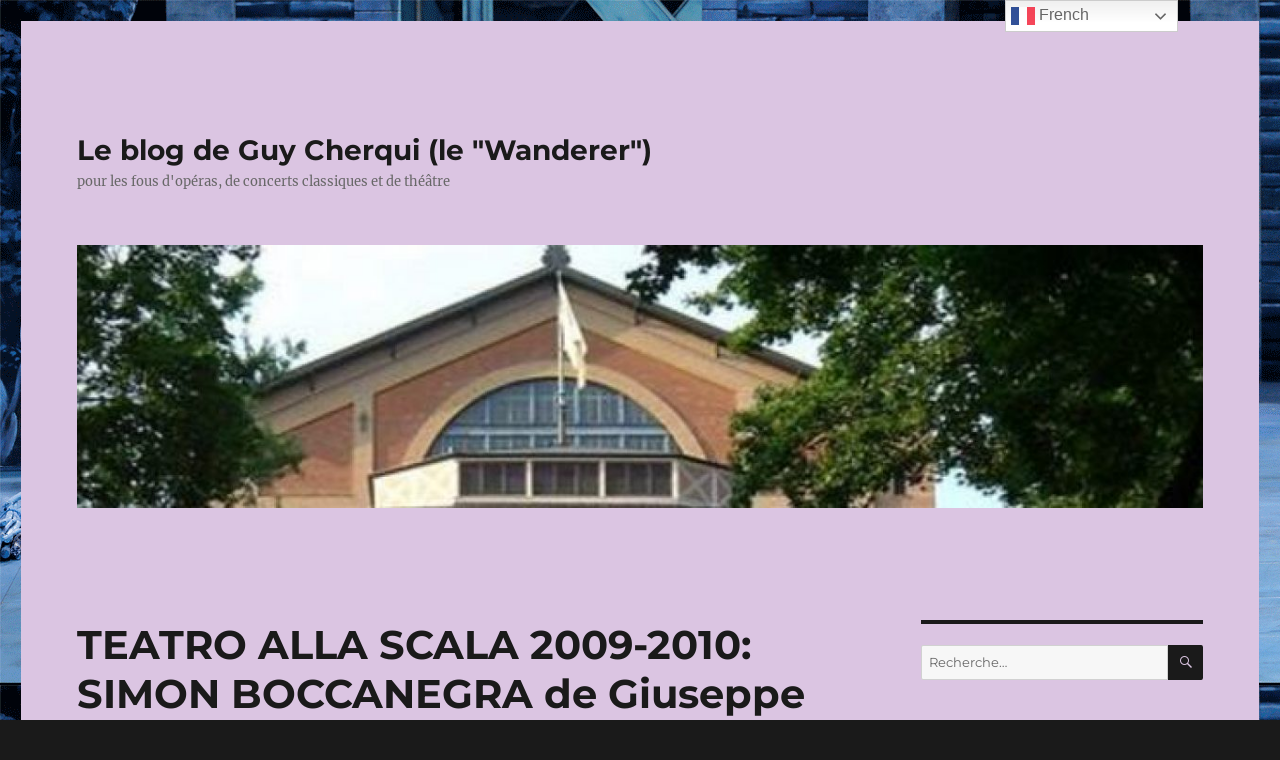

--- FILE ---
content_type: text/html; charset=UTF-8
request_url: https://blogduwanderer.com/2010/04/25/simon-boccanegra-avec-placido-domingo-et-anja-harteros-a-la-scala-24-avril-2010/
body_size: 25431
content:
<!DOCTYPE html>
<html lang="fr-FR" class="no-js">
<head>
	<meta charset="UTF-8">
	<meta name="viewport" content="width=device-width, initial-scale=1.0">
	<link rel="profile" href="https://gmpg.org/xfn/11">
		<link rel="pingback" href="https://blogduwanderer.com/xmlrpc.php">
		<script>
(function(html){html.className = html.className.replace(/\bno-js\b/,'js')})(document.documentElement);
//# sourceURL=twentysixteen_javascript_detection
</script>
<title>TEATRO ALLA SCALA 2009-2010: SIMON BOCCANEGRA de Giuseppe VERDI avec Placido DOMINGO et Anja HARTEROS  (24 avril 2010) &#8211; Le blog de Guy Cherqui (le &quot;Wanderer&quot;)</title>
<meta name='robots' content='max-image-preview:large' />
<link rel='dns-prefetch' href='//www.googletagmanager.com' />
<link rel="alternate" type="application/rss+xml" title="Le blog de Guy Cherqui (le &quot;Wanderer&quot;) &raquo; Flux" href="https://blogduwanderer.com/feed/" />
<link rel="alternate" type="application/rss+xml" title="Le blog de Guy Cherqui (le &quot;Wanderer&quot;) &raquo; Flux des commentaires" href="https://blogduwanderer.com/comments/feed/" />
<link rel="alternate" type="application/rss+xml" title="Le blog de Guy Cherqui (le &quot;Wanderer&quot;) &raquo; TEATRO ALLA SCALA 2009-2010: SIMON BOCCANEGRA de Giuseppe VERDI avec Placido DOMINGO et Anja HARTEROS  (24 avril 2010) Flux des commentaires" href="https://blogduwanderer.com/2010/04/25/simon-boccanegra-avec-placido-domingo-et-anja-harteros-a-la-scala-24-avril-2010/feed/" />
<link rel="alternate" title="oEmbed (JSON)" type="application/json+oembed" href="https://blogduwanderer.com/wp-json/oembed/1.0/embed?url=https%3A%2F%2Fblogduwanderer.com%2F2010%2F04%2F25%2Fsimon-boccanegra-avec-placido-domingo-et-anja-harteros-a-la-scala-24-avril-2010%2F" />
<link rel="alternate" title="oEmbed (XML)" type="text/xml+oembed" href="https://blogduwanderer.com/wp-json/oembed/1.0/embed?url=https%3A%2F%2Fblogduwanderer.com%2F2010%2F04%2F25%2Fsimon-boccanegra-avec-placido-domingo-et-anja-harteros-a-la-scala-24-avril-2010%2F&#038;format=xml" />
<style id='wp-img-auto-sizes-contain-inline-css'>
img:is([sizes=auto i],[sizes^="auto," i]){contain-intrinsic-size:3000px 1500px}
/*# sourceURL=wp-img-auto-sizes-contain-inline-css */
</style>
<style id='wp-emoji-styles-inline-css'>

	img.wp-smiley, img.emoji {
		display: inline !important;
		border: none !important;
		box-shadow: none !important;
		height: 1em !important;
		width: 1em !important;
		margin: 0 0.07em !important;
		vertical-align: -0.1em !important;
		background: none !important;
		padding: 0 !important;
	}
/*# sourceURL=wp-emoji-styles-inline-css */
</style>
<style id='wp-block-library-inline-css'>
:root{--wp-block-synced-color:#7a00df;--wp-block-synced-color--rgb:122,0,223;--wp-bound-block-color:var(--wp-block-synced-color);--wp-editor-canvas-background:#ddd;--wp-admin-theme-color:#007cba;--wp-admin-theme-color--rgb:0,124,186;--wp-admin-theme-color-darker-10:#006ba1;--wp-admin-theme-color-darker-10--rgb:0,107,160.5;--wp-admin-theme-color-darker-20:#005a87;--wp-admin-theme-color-darker-20--rgb:0,90,135;--wp-admin-border-width-focus:2px}@media (min-resolution:192dpi){:root{--wp-admin-border-width-focus:1.5px}}.wp-element-button{cursor:pointer}:root .has-very-light-gray-background-color{background-color:#eee}:root .has-very-dark-gray-background-color{background-color:#313131}:root .has-very-light-gray-color{color:#eee}:root .has-very-dark-gray-color{color:#313131}:root .has-vivid-green-cyan-to-vivid-cyan-blue-gradient-background{background:linear-gradient(135deg,#00d084,#0693e3)}:root .has-purple-crush-gradient-background{background:linear-gradient(135deg,#34e2e4,#4721fb 50%,#ab1dfe)}:root .has-hazy-dawn-gradient-background{background:linear-gradient(135deg,#faaca8,#dad0ec)}:root .has-subdued-olive-gradient-background{background:linear-gradient(135deg,#fafae1,#67a671)}:root .has-atomic-cream-gradient-background{background:linear-gradient(135deg,#fdd79a,#004a59)}:root .has-nightshade-gradient-background{background:linear-gradient(135deg,#330968,#31cdcf)}:root .has-midnight-gradient-background{background:linear-gradient(135deg,#020381,#2874fc)}:root{--wp--preset--font-size--normal:16px;--wp--preset--font-size--huge:42px}.has-regular-font-size{font-size:1em}.has-larger-font-size{font-size:2.625em}.has-normal-font-size{font-size:var(--wp--preset--font-size--normal)}.has-huge-font-size{font-size:var(--wp--preset--font-size--huge)}.has-text-align-center{text-align:center}.has-text-align-left{text-align:left}.has-text-align-right{text-align:right}.has-fit-text{white-space:nowrap!important}#end-resizable-editor-section{display:none}.aligncenter{clear:both}.items-justified-left{justify-content:flex-start}.items-justified-center{justify-content:center}.items-justified-right{justify-content:flex-end}.items-justified-space-between{justify-content:space-between}.screen-reader-text{border:0;clip-path:inset(50%);height:1px;margin:-1px;overflow:hidden;padding:0;position:absolute;width:1px;word-wrap:normal!important}.screen-reader-text:focus{background-color:#ddd;clip-path:none;color:#444;display:block;font-size:1em;height:auto;left:5px;line-height:normal;padding:15px 23px 14px;text-decoration:none;top:5px;width:auto;z-index:100000}html :where(.has-border-color){border-style:solid}html :where([style*=border-top-color]){border-top-style:solid}html :where([style*=border-right-color]){border-right-style:solid}html :where([style*=border-bottom-color]){border-bottom-style:solid}html :where([style*=border-left-color]){border-left-style:solid}html :where([style*=border-width]){border-style:solid}html :where([style*=border-top-width]){border-top-style:solid}html :where([style*=border-right-width]){border-right-style:solid}html :where([style*=border-bottom-width]){border-bottom-style:solid}html :where([style*=border-left-width]){border-left-style:solid}html :where(img[class*=wp-image-]){height:auto;max-width:100%}:where(figure){margin:0 0 1em}html :where(.is-position-sticky){--wp-admin--admin-bar--position-offset:var(--wp-admin--admin-bar--height,0px)}@media screen and (max-width:600px){html :where(.is-position-sticky){--wp-admin--admin-bar--position-offset:0px}}

/*# sourceURL=wp-block-library-inline-css */
</style><style id='global-styles-inline-css'>
:root{--wp--preset--aspect-ratio--square: 1;--wp--preset--aspect-ratio--4-3: 4/3;--wp--preset--aspect-ratio--3-4: 3/4;--wp--preset--aspect-ratio--3-2: 3/2;--wp--preset--aspect-ratio--2-3: 2/3;--wp--preset--aspect-ratio--16-9: 16/9;--wp--preset--aspect-ratio--9-16: 9/16;--wp--preset--color--black: #000000;--wp--preset--color--cyan-bluish-gray: #abb8c3;--wp--preset--color--white: #fff;--wp--preset--color--pale-pink: #f78da7;--wp--preset--color--vivid-red: #cf2e2e;--wp--preset--color--luminous-vivid-orange: #ff6900;--wp--preset--color--luminous-vivid-amber: #fcb900;--wp--preset--color--light-green-cyan: #7bdcb5;--wp--preset--color--vivid-green-cyan: #00d084;--wp--preset--color--pale-cyan-blue: #8ed1fc;--wp--preset--color--vivid-cyan-blue: #0693e3;--wp--preset--color--vivid-purple: #9b51e0;--wp--preset--color--dark-gray: #1a1a1a;--wp--preset--color--medium-gray: #686868;--wp--preset--color--light-gray: #e5e5e5;--wp--preset--color--blue-gray: #4d545c;--wp--preset--color--bright-blue: #007acc;--wp--preset--color--light-blue: #9adffd;--wp--preset--color--dark-brown: #402b30;--wp--preset--color--medium-brown: #774e24;--wp--preset--color--dark-red: #640c1f;--wp--preset--color--bright-red: #ff675f;--wp--preset--color--yellow: #ffef8e;--wp--preset--gradient--vivid-cyan-blue-to-vivid-purple: linear-gradient(135deg,rgb(6,147,227) 0%,rgb(155,81,224) 100%);--wp--preset--gradient--light-green-cyan-to-vivid-green-cyan: linear-gradient(135deg,rgb(122,220,180) 0%,rgb(0,208,130) 100%);--wp--preset--gradient--luminous-vivid-amber-to-luminous-vivid-orange: linear-gradient(135deg,rgb(252,185,0) 0%,rgb(255,105,0) 100%);--wp--preset--gradient--luminous-vivid-orange-to-vivid-red: linear-gradient(135deg,rgb(255,105,0) 0%,rgb(207,46,46) 100%);--wp--preset--gradient--very-light-gray-to-cyan-bluish-gray: linear-gradient(135deg,rgb(238,238,238) 0%,rgb(169,184,195) 100%);--wp--preset--gradient--cool-to-warm-spectrum: linear-gradient(135deg,rgb(74,234,220) 0%,rgb(151,120,209) 20%,rgb(207,42,186) 40%,rgb(238,44,130) 60%,rgb(251,105,98) 80%,rgb(254,248,76) 100%);--wp--preset--gradient--blush-light-purple: linear-gradient(135deg,rgb(255,206,236) 0%,rgb(152,150,240) 100%);--wp--preset--gradient--blush-bordeaux: linear-gradient(135deg,rgb(254,205,165) 0%,rgb(254,45,45) 50%,rgb(107,0,62) 100%);--wp--preset--gradient--luminous-dusk: linear-gradient(135deg,rgb(255,203,112) 0%,rgb(199,81,192) 50%,rgb(65,88,208) 100%);--wp--preset--gradient--pale-ocean: linear-gradient(135deg,rgb(255,245,203) 0%,rgb(182,227,212) 50%,rgb(51,167,181) 100%);--wp--preset--gradient--electric-grass: linear-gradient(135deg,rgb(202,248,128) 0%,rgb(113,206,126) 100%);--wp--preset--gradient--midnight: linear-gradient(135deg,rgb(2,3,129) 0%,rgb(40,116,252) 100%);--wp--preset--font-size--small: 13px;--wp--preset--font-size--medium: 20px;--wp--preset--font-size--large: 36px;--wp--preset--font-size--x-large: 42px;--wp--preset--spacing--20: 0.44rem;--wp--preset--spacing--30: 0.67rem;--wp--preset--spacing--40: 1rem;--wp--preset--spacing--50: 1.5rem;--wp--preset--spacing--60: 2.25rem;--wp--preset--spacing--70: 3.38rem;--wp--preset--spacing--80: 5.06rem;--wp--preset--shadow--natural: 6px 6px 9px rgba(0, 0, 0, 0.2);--wp--preset--shadow--deep: 12px 12px 50px rgba(0, 0, 0, 0.4);--wp--preset--shadow--sharp: 6px 6px 0px rgba(0, 0, 0, 0.2);--wp--preset--shadow--outlined: 6px 6px 0px -3px rgb(255, 255, 255), 6px 6px rgb(0, 0, 0);--wp--preset--shadow--crisp: 6px 6px 0px rgb(0, 0, 0);}:where(.is-layout-flex){gap: 0.5em;}:where(.is-layout-grid){gap: 0.5em;}body .is-layout-flex{display: flex;}.is-layout-flex{flex-wrap: wrap;align-items: center;}.is-layout-flex > :is(*, div){margin: 0;}body .is-layout-grid{display: grid;}.is-layout-grid > :is(*, div){margin: 0;}:where(.wp-block-columns.is-layout-flex){gap: 2em;}:where(.wp-block-columns.is-layout-grid){gap: 2em;}:where(.wp-block-post-template.is-layout-flex){gap: 1.25em;}:where(.wp-block-post-template.is-layout-grid){gap: 1.25em;}.has-black-color{color: var(--wp--preset--color--black) !important;}.has-cyan-bluish-gray-color{color: var(--wp--preset--color--cyan-bluish-gray) !important;}.has-white-color{color: var(--wp--preset--color--white) !important;}.has-pale-pink-color{color: var(--wp--preset--color--pale-pink) !important;}.has-vivid-red-color{color: var(--wp--preset--color--vivid-red) !important;}.has-luminous-vivid-orange-color{color: var(--wp--preset--color--luminous-vivid-orange) !important;}.has-luminous-vivid-amber-color{color: var(--wp--preset--color--luminous-vivid-amber) !important;}.has-light-green-cyan-color{color: var(--wp--preset--color--light-green-cyan) !important;}.has-vivid-green-cyan-color{color: var(--wp--preset--color--vivid-green-cyan) !important;}.has-pale-cyan-blue-color{color: var(--wp--preset--color--pale-cyan-blue) !important;}.has-vivid-cyan-blue-color{color: var(--wp--preset--color--vivid-cyan-blue) !important;}.has-vivid-purple-color{color: var(--wp--preset--color--vivid-purple) !important;}.has-black-background-color{background-color: var(--wp--preset--color--black) !important;}.has-cyan-bluish-gray-background-color{background-color: var(--wp--preset--color--cyan-bluish-gray) !important;}.has-white-background-color{background-color: var(--wp--preset--color--white) !important;}.has-pale-pink-background-color{background-color: var(--wp--preset--color--pale-pink) !important;}.has-vivid-red-background-color{background-color: var(--wp--preset--color--vivid-red) !important;}.has-luminous-vivid-orange-background-color{background-color: var(--wp--preset--color--luminous-vivid-orange) !important;}.has-luminous-vivid-amber-background-color{background-color: var(--wp--preset--color--luminous-vivid-amber) !important;}.has-light-green-cyan-background-color{background-color: var(--wp--preset--color--light-green-cyan) !important;}.has-vivid-green-cyan-background-color{background-color: var(--wp--preset--color--vivid-green-cyan) !important;}.has-pale-cyan-blue-background-color{background-color: var(--wp--preset--color--pale-cyan-blue) !important;}.has-vivid-cyan-blue-background-color{background-color: var(--wp--preset--color--vivid-cyan-blue) !important;}.has-vivid-purple-background-color{background-color: var(--wp--preset--color--vivid-purple) !important;}.has-black-border-color{border-color: var(--wp--preset--color--black) !important;}.has-cyan-bluish-gray-border-color{border-color: var(--wp--preset--color--cyan-bluish-gray) !important;}.has-white-border-color{border-color: var(--wp--preset--color--white) !important;}.has-pale-pink-border-color{border-color: var(--wp--preset--color--pale-pink) !important;}.has-vivid-red-border-color{border-color: var(--wp--preset--color--vivid-red) !important;}.has-luminous-vivid-orange-border-color{border-color: var(--wp--preset--color--luminous-vivid-orange) !important;}.has-luminous-vivid-amber-border-color{border-color: var(--wp--preset--color--luminous-vivid-amber) !important;}.has-light-green-cyan-border-color{border-color: var(--wp--preset--color--light-green-cyan) !important;}.has-vivid-green-cyan-border-color{border-color: var(--wp--preset--color--vivid-green-cyan) !important;}.has-pale-cyan-blue-border-color{border-color: var(--wp--preset--color--pale-cyan-blue) !important;}.has-vivid-cyan-blue-border-color{border-color: var(--wp--preset--color--vivid-cyan-blue) !important;}.has-vivid-purple-border-color{border-color: var(--wp--preset--color--vivid-purple) !important;}.has-vivid-cyan-blue-to-vivid-purple-gradient-background{background: var(--wp--preset--gradient--vivid-cyan-blue-to-vivid-purple) !important;}.has-light-green-cyan-to-vivid-green-cyan-gradient-background{background: var(--wp--preset--gradient--light-green-cyan-to-vivid-green-cyan) !important;}.has-luminous-vivid-amber-to-luminous-vivid-orange-gradient-background{background: var(--wp--preset--gradient--luminous-vivid-amber-to-luminous-vivid-orange) !important;}.has-luminous-vivid-orange-to-vivid-red-gradient-background{background: var(--wp--preset--gradient--luminous-vivid-orange-to-vivid-red) !important;}.has-very-light-gray-to-cyan-bluish-gray-gradient-background{background: var(--wp--preset--gradient--very-light-gray-to-cyan-bluish-gray) !important;}.has-cool-to-warm-spectrum-gradient-background{background: var(--wp--preset--gradient--cool-to-warm-spectrum) !important;}.has-blush-light-purple-gradient-background{background: var(--wp--preset--gradient--blush-light-purple) !important;}.has-blush-bordeaux-gradient-background{background: var(--wp--preset--gradient--blush-bordeaux) !important;}.has-luminous-dusk-gradient-background{background: var(--wp--preset--gradient--luminous-dusk) !important;}.has-pale-ocean-gradient-background{background: var(--wp--preset--gradient--pale-ocean) !important;}.has-electric-grass-gradient-background{background: var(--wp--preset--gradient--electric-grass) !important;}.has-midnight-gradient-background{background: var(--wp--preset--gradient--midnight) !important;}.has-small-font-size{font-size: var(--wp--preset--font-size--small) !important;}.has-medium-font-size{font-size: var(--wp--preset--font-size--medium) !important;}.has-large-font-size{font-size: var(--wp--preset--font-size--large) !important;}.has-x-large-font-size{font-size: var(--wp--preset--font-size--x-large) !important;}
/*# sourceURL=global-styles-inline-css */
</style>

<style id='classic-theme-styles-inline-css'>
/*! This file is auto-generated */
.wp-block-button__link{color:#fff;background-color:#32373c;border-radius:9999px;box-shadow:none;text-decoration:none;padding:calc(.667em + 2px) calc(1.333em + 2px);font-size:1.125em}.wp-block-file__button{background:#32373c;color:#fff;text-decoration:none}
/*# sourceURL=/wp-includes/css/classic-themes.min.css */
</style>
<link rel='stylesheet' id='twentysixteen-fonts-css' href='https://blogduwanderer.com/wp-content/themes/twentysixteen/fonts/merriweather-plus-montserrat-plus-inconsolata.css?ver=20230328' media='all' />
<link rel='stylesheet' id='genericons-css' href='https://blogduwanderer.com/wp-content/themes/twentysixteen/genericons/genericons.css?ver=20251101' media='all' />
<link rel='stylesheet' id='twentysixteen-style-css' href='https://blogduwanderer.com/wp-content/themes/twentysixteen/style.css?ver=20251202' media='all' />
<style id='twentysixteen-style-inline-css'>

		/* Custom Page Background Color */
		.site {
			background-color: #dbc5e2;
		}

		mark,
		ins,
		button,
		button[disabled]:hover,
		button[disabled]:focus,
		input[type="button"],
		input[type="button"][disabled]:hover,
		input[type="button"][disabled]:focus,
		input[type="reset"],
		input[type="reset"][disabled]:hover,
		input[type="reset"][disabled]:focus,
		input[type="submit"],
		input[type="submit"][disabled]:hover,
		input[type="submit"][disabled]:focus,
		.menu-toggle.toggled-on,
		.menu-toggle.toggled-on:hover,
		.menu-toggle.toggled-on:focus,
		.pagination .prev,
		.pagination .next,
		.pagination .prev:hover,
		.pagination .prev:focus,
		.pagination .next:hover,
		.pagination .next:focus,
		.pagination .nav-links:before,
		.pagination .nav-links:after,
		.widget_calendar tbody a,
		.widget_calendar tbody a:hover,
		.widget_calendar tbody a:focus,
		.page-links a,
		.page-links a:hover,
		.page-links a:focus {
			color: #dbc5e2;
		}

		@media screen and (min-width: 56.875em) {
			.main-navigation ul ul li {
				background-color: #dbc5e2;
			}

			.main-navigation ul ul:after {
				border-top-color: #dbc5e2;
				border-bottom-color: #dbc5e2;
			}
		}
	
/*# sourceURL=twentysixteen-style-inline-css */
</style>
<link rel='stylesheet' id='twentysixteen-block-style-css' href='https://blogduwanderer.com/wp-content/themes/twentysixteen/css/blocks.css?ver=20240817' media='all' />
<script type="text/javascript">
            window._nslDOMReady = (function () {
                const executedCallbacks = new Set();
            
                return function (callback) {
                    /**
                    * Third parties might dispatch DOMContentLoaded events, so we need to ensure that we only run our callback once!
                    */
                    if (executedCallbacks.has(callback)) return;
            
                    const wrappedCallback = function () {
                        if (executedCallbacks.has(callback)) return;
                        executedCallbacks.add(callback);
                        callback();
                    };
            
                    if (document.readyState === "complete" || document.readyState === "interactive") {
                        wrappedCallback();
                    } else {
                        document.addEventListener("DOMContentLoaded", wrappedCallback);
                    }
                };
            })();
        </script><script src="https://blogduwanderer.com/wp-includes/js/jquery/jquery.min.js?ver=3.7.1" id="jquery-core-js"></script>
<script src="https://blogduwanderer.com/wp-includes/js/jquery/jquery-migrate.min.js?ver=3.4.1" id="jquery-migrate-js"></script>
<script id="twentysixteen-script-js-extra">
var screenReaderText = {"expand":"ouvrir le sous-menu","collapse":"fermer le sous-menu"};
//# sourceURL=twentysixteen-script-js-extra
</script>
<script src="https://blogduwanderer.com/wp-content/themes/twentysixteen/js/functions.js?ver=20230629" id="twentysixteen-script-js" defer data-wp-strategy="defer"></script>

<!-- Extrait de code de la balise Google (gtag.js) ajouté par Site Kit -->
<!-- Extrait Google Analytics ajouté par Site Kit -->
<script src="https://www.googletagmanager.com/gtag/js?id=GT-5TJNLR6" id="google_gtagjs-js" async></script>
<script id="google_gtagjs-js-after">
window.dataLayer = window.dataLayer || [];function gtag(){dataLayer.push(arguments);}
gtag("set","linker",{"domains":["blogduwanderer.com"]});
gtag("js", new Date());
gtag("set", "developer_id.dZTNiMT", true);
gtag("config", "GT-5TJNLR6");
//# sourceURL=google_gtagjs-js-after
</script>
<link rel="https://api.w.org/" href="https://blogduwanderer.com/wp-json/" /><link rel="alternate" title="JSON" type="application/json" href="https://blogduwanderer.com/wp-json/wp/v2/posts/153" /><link rel="EditURI" type="application/rsd+xml" title="RSD" href="https://blogduwanderer.com/xmlrpc.php?rsd" />
<meta name="generator" content="WordPress 6.9" />
<link rel="canonical" href="https://blogduwanderer.com/2010/04/25/simon-boccanegra-avec-placido-domingo-et-anja-harteros-a-la-scala-24-avril-2010/" />
<link rel='shortlink' href='https://blogduwanderer.com/?p=153' />
<meta name="generator" content="Site Kit by Google 1.170.0" />
        <script type="text/javascript">
            var jQueryMigrateHelperHasSentDowngrade = false;

			window.onerror = function( msg, url, line, col, error ) {
				// Break out early, do not processing if a downgrade reqeust was already sent.
				if ( jQueryMigrateHelperHasSentDowngrade ) {
					return true;
                }

				var xhr = new XMLHttpRequest();
				var nonce = '59d71e7ad3';
				var jQueryFunctions = [
					'andSelf',
					'browser',
					'live',
					'boxModel',
					'support.boxModel',
					'size',
					'swap',
					'clean',
					'sub',
                ];
				var match_pattern = /\)\.(.+?) is not a function/;
                var erroredFunction = msg.match( match_pattern );

                // If there was no matching functions, do not try to downgrade.
                if ( null === erroredFunction || typeof erroredFunction !== 'object' || typeof erroredFunction[1] === "undefined" || -1 === jQueryFunctions.indexOf( erroredFunction[1] ) ) {
                    return true;
                }

                // Set that we've now attempted a downgrade request.
                jQueryMigrateHelperHasSentDowngrade = true;

				xhr.open( 'POST', 'https://blogduwanderer.com/wp-admin/admin-ajax.php' );
				xhr.setRequestHeader( 'Content-Type', 'application/x-www-form-urlencoded' );
				xhr.onload = function () {
					var response,
                        reload = false;

					if ( 200 === xhr.status ) {
                        try {
                        	response = JSON.parse( xhr.response );

                        	reload = response.data.reload;
                        } catch ( e ) {
                        	reload = false;
                        }
                    }

					// Automatically reload the page if a deprecation caused an automatic downgrade, ensure visitors get the best possible experience.
					if ( reload ) {
						location.reload();
                    }
				};

				xhr.send( encodeURI( 'action=jquery-migrate-downgrade-version&_wpnonce=' + nonce ) );

				// Suppress error alerts in older browsers
				return true;
			}
        </script>

		<!-- Analytics by WP Statistics - https://wp-statistics.com -->
<style>.recentcomments a{display:inline !important;padding:0 !important;margin:0 !important;}</style><style id="custom-background-css">
body.custom-background { background-image: url("https://blogduwanderer.com/wp-content/uploads/2018/08/ffcd5-2_lo_130718_064_enriconawrath_presse.gif"); background-position: left top; background-size: auto; background-repeat: repeat; background-attachment: scroll; }
</style>
	</head>

<body class="wp-singular post-template-default single single-post postid-153 single-format-standard custom-background wp-embed-responsive wp-theme-twentysixteen custom-background-image group-blog">
<div id="page" class="site">
	<div class="site-inner">
		<a class="skip-link screen-reader-text" href="#content">
			Aller au contenu		</a>

		<header id="masthead" class="site-header">
			<div class="site-header-main">
				<div class="site-branding">
											<p class="site-title"><a href="https://blogduwanderer.com/" rel="home" >Le blog de Guy Cherqui (le &quot;Wanderer&quot;)</a></p>
												<p class="site-description">pour les fous d&#039;opéras, de concerts classiques et de théâtre</p>
									</div><!-- .site-branding -->

							</div><!-- .site-header-main -->

											<div class="header-image">
					<a href="https://blogduwanderer.com/" rel="home" >
						<img src="https://blogduwanderer.com/wp-content/uploads/2019/05/cropped-cropped_1261395604_qdl2502809_1261395502banner_perso.jpg" width="1200" height="280" alt="Le blog de Guy Cherqui (le &quot;Wanderer&quot;)" sizes="(max-width: 709px) 85vw, (max-width: 909px) 81vw, (max-width: 1362px) 88vw, 1200px" srcset="https://blogduwanderer.com/wp-content/uploads/2019/05/cropped-cropped_1261395604_qdl2502809_1261395502banner_perso.jpg 1200w, https://blogduwanderer.com/wp-content/uploads/2019/05/cropped-cropped_1261395604_qdl2502809_1261395502banner_perso-300x70.jpg 300w, https://blogduwanderer.com/wp-content/uploads/2019/05/cropped-cropped_1261395604_qdl2502809_1261395502banner_perso-768x179.jpg 768w, https://blogduwanderer.com/wp-content/uploads/2019/05/cropped-cropped_1261395604_qdl2502809_1261395502banner_perso-1024x239.jpg 1024w" decoding="async" fetchpriority="high" />					</a>
				</div><!-- .header-image -->
					</header><!-- .site-header -->

		<div id="content" class="site-content">

<div id="primary" class="content-area">
	<main id="main" class="site-main">
		
<article id="post-153" class="post-153 post type-post status-publish format-standard hentry category-musique category-opera category-scala category-verdi tag-anja-harteros tag-daniel-barenboim tag-fabio-sartori tag-federico-tiezzi tag-ferruccio-furlanetto tag-massimo-cavaletti tag-pier-paolo-bisleri tag-placido-domingo tag-stephane-lissner">
	<header class="entry-header">
		<h1 class="entry-title">TEATRO ALLA SCALA 2009-2010: SIMON BOCCANEGRA de Giuseppe VERDI avec Placido DOMINGO et Anja HARTEROS  (24 avril 2010)</h1>	</header><!-- .entry-header -->

	
	
	<div class="entry-content">
		<p>Une barque et une voile en ombre, une lumière ocre, et un génie de la scène, Giorgio Strehler. Qui n’a pas vu au moins cette photo sur la couverture du CD de Simon Boccanegra dirigé par Claudio Abbado et les forces de la Scala, qui n’a pas vu la magnifique vidéo qui en a été faite par la RAI ? Qui enfin, &#8211; de ma génération- n’a pas vu ce spectacle, qui a fait le tour du monde (Londres, Washington, New York, Tokyo, Vienne, Paris) puisqu’au temps où la Scala faisait des tournées, il était montré partout comme la production emblématique de l’époque avec son quintette vocal de choc : Mirella Freni, Piero Cappuccilli, Nicolaï Ghiaurov, Felice Schiavi, Veriano Lucchetti. Abbado lui-même, partant diriger Vienne en 1986, a fait acheter par le Staatsoper la production de Strehler (de 1971 !) qui a été détruite aussitôt Abbado parti à Berlin (signe de l’intelligence des dirigeants viennois de l’époque). C’est aussi la magie de cette production, qui a fait couler des flots de larmes, qui poussa Rolf Liebermann a faire appel à la même équipe pour inaugurer son « règne » pour « Le nozze di Figaro » en 1973, production qui fut aussitôt pour Paris un emblème tel que Nicolas Joel à Bastille va en proposer l’an prochain la version abâtardie, faite pour la Scala en 1981, qu’on a déjà affichée au temps de Hugues Gall (puisque la version originale ne convenait pas aux dimensions de Bastille je crois).<br />
C’est dire que Simon Boccanegra est un titre qui a marqué l’histoire de la Scala, l’histoire de l’opéra aussi car ce titre peu joué jusqu’alors fut redécouvert et se trouve désormais régulièrement dans les saisons d’opéras, il a marqué le règne de Claudio Abbado à Milan, la vie et la carrière même de Claudio Abbado, puisqu’en 2000, il a repris à Salzbourg l’opéra de Verdi dans une production assez terne de Peter Stein, avec une distribution sur le papier somptueuse (Mattila, Alagna), mais en réalité plus pâle à cause d’un Carlo Guelfi inexistant en Simone, mais surtout à cause des souvenirs trop prégnants…Et dans ce cas les souvenirs n’embellissent rien : chaque fois que je regarde la transmission vidéo tant de Paris (j’ai la chance de posséder ce document rarissime !!) que de Milan (celle là, tout mélomane qui se respecte doit la posséder), je suis pris à la gorge par l’émotion et par l’incroyable qualité du chant et de l’interprétation. Le Simon Boccanegra d’Abbado est un miracle, quelle que soit la version, quel que soit le lieu d’exécution (je dois bien en posséder une dizaine de versions).<br />
Stéphane Lissner , l’année même du retour d’Abbado à la Scala les 4 et 6 juin prochains, ose proposer le Simon Boccanegra, avec comme attraction essentielle Placido Domingo dans le rôle titre et Anja Harteros, la diva extraordinaire éclose ces dernières années dans celui d’Amelia. Ce spectacle, que j’ai vu à Berlin, appelle incontestablement des commentaires : rappelons qu’à Berlin ni la mise en scène de Federico Tiezzi, ni les décors de Maurizio Balò, ni la direction de Daniel Barenboim ne m’avaient convaincu. Qu’en est-il ce soir, après six mois ?<br />
D’abord, les décors de Maurizio Balò n’ont pas été repris, un nouveau décorateur, Pier Paolo Bisleri, a été appelé pour en faire d’autres, dans le même esprit (assez dépouillés, géométriques, censés figurer une jetée, un bord de mer, quelques arbres (suspendus pendant le duo Simone-Amelia).<br />
La mise en scène reste indigente, sans grandes idées, sans véritable direction d’acteurs (ils sont livrés à eux-mêmes), un travail traditionnel sans image forte, une fin complètement ratée. Dans le programme de salle, Tiezzi en appelle à Shakespeare. Ah ! si au moins cet appel avait provoqué quelque lumière. Evidemment, les spectateurs ont en tête la mise en scène de Strehler, qui avait en plus l’avantage d’être en phase avec la musique, chaque geste correspondant à une phrase musicale. Tout le mystère nocturne du prologue devient ici une sorte d’assemblée des dockers, sur fond de cordage, le Palais des Fieschi, un escalier sur la gauche, avec des mouvements pas vraiment fluides. De plus, alors que tous nous avons en tête justement une certaine fluidité musicale, avec des intervalles réduits au minimum, ici, les intervalles entre chaque tableau durent au moins 5 minutes. Ce qui finit par ralentir le rythme : on le ressent à la fin du premier acte, entre le court intermède avec Paolo et la scène du conseil. Ce travail à Berlin comme à Milan, est raté. Sans doute affiche-t-il de nobles intentions, mais elles ne se traduisent jamais en effets scéniques.<br />
Autre désastre, la direction de Daniel Barenboim. On se demande pourquoi ce grand chef a été s’aventurer sur un terrain qui n’est pas le sien. Dans cette salle, son interprétation passe encore moins bien qu&rsquo;à Berlin.  Alors que cette musique est toute en raffinement, toute en subtilité, l’approche de Barenboim est toujours brutale, l’orchestre est toujours trop fort, il couvre toujours les voix, avec des à-coups, avec des secousses, avec des moments qui finissent pas gêner l’expansion des voix. Certaines scènes, dont la poésie amène l’émotion de manière systématique (le duo Simon-Amelia de la reconnaissance), sont presque « interrompues » par l’irruption de l’orchestre qui en est presque – c’est un comble- gênant. Un ami a qualifié Barenboim de criminel : son orchestre, parfaitement au point, techniquement impeccable, est une arme de destruction massive, qui à aucun moment ne semble en phase avec ce qui est chanté, avec ce qui se passe. Oui, c’est une direction désastreuse, où rien n’est senti, où tout est asséné presque assommé. Pour moi c’est là un contresens total. je suis peut-être excessif (parce qu&rsquo;il a eu un beau succès au contraire de la Première), mais j&rsquo;estime qu&rsquo;il est l&rsquo;artisan d&rsquo;un demi-succès musical, qui fera de ce Simon Boccanegra un moment certes fort à cause de Domingo, mais qui ne peut en aucun cas rentrer dans la légende scaligère.<br />
<a href="http://blogduwandererhome.files.wordpress.com/2010/04/c0621-240420101963.1272159211.jpg"><br />
</a><img decoding="async" src="http://wanderer.blog.lemonde.fr/files/2010/04/240420101963.1272159211.thumbnail.jpg" alt="240420101963.1272159211.jpg" width="347" height="255" />Saluts</p>
<p>On discutera à l’infini de la pertinence pour Placido Domingo de chanter ce rôle de baryton. Certes, les graves ne sont pas toujours au rendez-vous, non plus que le souffle (la scène du conseil est à ce titre la moins favorable au grand chanteur). Il reste qu’en termes de phrasé, d’intensité de l’interprétation, de jeu, de couleur, d’engagement, de technique, c’est exceptionnel. Le duo du premier acte avec Amelia est bouleversant (même si le « figlia » final n’est pas tenu). Placido Domingo peut se permettre cela en immense artiste qu’il est, nous sommes tous émerveillés de l’entendre à 70 ans chanter encore Verdi de cette manière, mais le Simon de référence reste Piero Cappuccilli ! Domingo n’efface rien, ne fait rien oublier ; il est à part, pour notre joie, pour l’affection que nous avons pour lui, et parce qu’encore aujourd’hui il n’a pas de rival.<br />
Anja Harteros confirme et l’impression de Berlin, et tout le bien que nous pensons d’elle. Elle avait fait annoncer qu’elle était indisposée, et de fait certains graves sont éteints, mais quels aigus, quelle technique, quelle sûreté sur toute la tessiture. C’est vraiment elle aussi une artiste exceptionnelle, qui enchante aussi bien dans Wagner que dans Verdi, et qui de plus, sur scène, est une vraie figure tragique, engagée, aux gestes forts. Cette Amelia est une référence d’aujourd’hui, et sans doute, après Mirella Freni, la plus intense qu’on ait entendu (ni Kiri Te Kanawa, ni Katia Ricciarelli , ni Margaret Price ne rivalisaient avec Freni en intensité, seule Karita Mattila a pu soutenir quelque peu la comparaison quand elle a chanté avec Abbado).<br />
Fabio Sartori est un vrai ténor à l’ancienne, de la voix, une technique, du style, un son intense, mais une attitude un peu passive. La prestation est excellente, comme à Berlin, souvent vocalement engagée (plus qu’à Berlin). Le contraste entre l’engagement vocal et l’engagement scénique est hélas, trop criant. Mais dans l’ensemble, cet artiste mériterait grandement d’être entendu plus souvent sur les scènes internationales.<br />
Jolie surprise avec le Paolo Albiani de Massimo Cavaletti. Voix chaude à la présence certaine, presque trop belle pour le rôle, personnage jeune et séduisant, à l’image de certains séides des puissants d’aujourd’hui à l’opposé de Felice Schiavi chez Strehler qui composait à merveille les traitres de grand guignol en roulant des yeux inquiétants et en rendant son corps difforme.<br />
Reste le Fiesco décevant de Ferruccio Furlanetto, la voix est fatiguée (ou bien est-ce sa nature ?), un peu rustre, sans vrai raffinement. On aimerait entendre dans ce rôle un Giacomo Prestia. J’ai plusieurs fois entendu ces dernières années Furlanetto dans ce rôle, et ce soir fut décidément le pire de tous.<br />
Au total, malgré tout et surtout malgré Barenboim, ce soir fut quand même un grand soir. Parce que on a entendu chanter très bien Verdi, ce qui laisse espérer une année Verdi 2013 moins catastrophique qu’attendue, on aimerait bien sûr plutôt entendre dans ce répertoire un Riccardo Chailly, un Antonio Pappano, ou même réentendre, se bercer encore du rythme, de la légèreté, de la fluidité, du génie d’Abbado.<br />
<img decoding="async" src="http://wanderer.blog.lemonde.fr/files/2010/04/240420101965.1272158846.thumbnail.jpg" alt="240420101965.1272158846.jpg" width="371" height="284" />Placido Domingo (24 avril 2010)</p>
<p>Ce fut un grand soir parce que Placido Domingo est unique, qu’il peut désormais tout se permettre, et que le public ne peut que suivre, parce que Madame Harteros est aujourd’hui sans doute ce qui se fait de mieux et surtout parce que la Scala était nerveuse comme aux grands moments, que le public du Loggione (le poulailler) agité discutait fiévreusement, que tous étaient revenus pour l’occasion, « même ceux du sud de l’Italie ». Un grand soir à la Scala, c’est quand même toujours et toujours quelque chose de fort. C’est cela, les lieux où souffle l’Esprit.</p>
	</div><!-- .entry-content -->

	<footer class="entry-footer">
		<span class="byline"><img alt='' src='https://secure.gravatar.com/avatar/ef5e4834282b5419f7554e2ad66b29cf9d7508db84ba4d370ed90cef2a6e9252?s=49&#038;d=mm&#038;r=g' srcset='https://secure.gravatar.com/avatar/ef5e4834282b5419f7554e2ad66b29cf9d7508db84ba4d370ed90cef2a6e9252?s=98&#038;d=mm&#038;r=g 2x' class='avatar avatar-49 photo' height='49' width='49' loading='lazy' decoding='async'/><span class="screen-reader-text">Auteur </span><span class="author vcard"><a class="url fn n" href="https://blogduwanderer.com/author/guycherquip/">guycherquip</a></span></span><span class="posted-on"><span class="screen-reader-text">Publié le </span><a href="https://blogduwanderer.com/2010/04/25/simon-boccanegra-avec-placido-domingo-et-anja-harteros-a-la-scala-24-avril-2010/" rel="bookmark"><time class="entry-date published updated" datetime="2010-04-25T03:12:25+00:00">25 avril 2010</time></a></span><span class="cat-links"><span class="screen-reader-text">Catégories </span><a href="https://blogduwanderer.com/category/musique/" rel="category tag">Musique</a>, <a href="https://blogduwanderer.com/category/musique/opera/" rel="category tag">Opéra</a>, <a href="https://blogduwanderer.com/category/scala/" rel="category tag">Scala</a>, <a href="https://blogduwanderer.com/category/verdi/" rel="category tag">Verdi</a></span><span class="tags-links"><span class="screen-reader-text">Étiquettes </span><a href="https://blogduwanderer.com/tag/anja-harteros/" rel="tag">Anja Harteros</a>, <a href="https://blogduwanderer.com/tag/daniel-barenboim/" rel="tag">Daniel Barenboim</a>, <a href="https://blogduwanderer.com/tag/fabio-sartori/" rel="tag">Fabio Sartori</a>, <a href="https://blogduwanderer.com/tag/federico-tiezzi/" rel="tag">Federico Tiezzi</a>, <a href="https://blogduwanderer.com/tag/ferruccio-furlanetto/" rel="tag">Ferruccio Furlanetto</a>, <a href="https://blogduwanderer.com/tag/massimo-cavaletti/" rel="tag">Massimo Cavaletti</a>, <a href="https://blogduwanderer.com/tag/pier-paolo-bisleri/" rel="tag">Pier Paolo Bisleri</a>, <a href="https://blogduwanderer.com/tag/placido-domingo/" rel="tag">Placido Domingo</a>, <a href="https://blogduwanderer.com/tag/stephane-lissner/" rel="tag">Stéphane Lissner</a></span>			</footer><!-- .entry-footer -->
</article><!-- #post-153 -->

<div id="comments" class="comments-area">

	
	
		<div id="respond" class="comment-respond">
		<h2 id="reply-title" class="comment-reply-title">Laisser un commentaire <small><a rel="nofollow" id="cancel-comment-reply-link" href="/2010/04/25/simon-boccanegra-avec-placido-domingo-et-anja-harteros-a-la-scala-24-avril-2010/#respond" style="display:none;">Annuler la réponse</a></small></h2><form action="https://blogduwanderer.com/wp-comments-post.php" method="post" id="commentform" class="comment-form"><p class="comment-notes"><span id="email-notes">Votre adresse e-mail ne sera pas publiée.</span> <span class="required-field-message">Les champs obligatoires sont indiqués avec <span class="required">*</span></span></p><p class="comment-form-comment"><label for="comment">Commentaire <span class="required">*</span></label> <textarea id="comment" name="comment" cols="45" rows="8" maxlength="65525" required></textarea></p><p class="comment-form-author"><label for="author">Nom <span class="required">*</span></label> <input id="author" name="author" type="text" value="" size="30" maxlength="245" autocomplete="name" required /></p>
<p class="comment-form-email"><label for="email">E-mail <span class="required">*</span></label> <input id="email" name="email" type="email" value="" size="30" maxlength="100" aria-describedby="email-notes" autocomplete="email" required /></p>
<p class="comment-form-url"><label for="url">Site web</label> <input id="url" name="url" type="url" value="" size="30" maxlength="200" autocomplete="url" /></p>
<p class="comment-form-cookies-consent"><input id="wp-comment-cookies-consent" name="wp-comment-cookies-consent" type="checkbox" value="yes" /> <label for="wp-comment-cookies-consent">Enregistrer mon nom, mon e-mail et mon site dans le navigateur pour mon prochain commentaire.</label></p>
<p class="form-submit"><input name="submit" type="submit" id="submit" class="submit" value="Laisser un commentaire" /> <input type='hidden' name='comment_post_ID' value='153' id='comment_post_ID' />
<input type='hidden' name='comment_parent' id='comment_parent' value='0' />
</p><p style="display: none;"><input type="hidden" id="akismet_comment_nonce" name="akismet_comment_nonce" value="62df19065b" /></p><p style="display: none !important;" class="akismet-fields-container" data-prefix="ak_"><label>&#916;<textarea name="ak_hp_textarea" cols="45" rows="8" maxlength="100"></textarea></label><input type="hidden" id="ak_js_1" name="ak_js" value="49"/><script>document.getElementById( "ak_js_1" ).setAttribute( "value", ( new Date() ).getTime() );</script></p></form>	</div><!-- #respond -->
	
</div><!-- .comments-area -->

	<nav class="navigation post-navigation" aria-label="Publications">
		<h2 class="screen-reader-text">Navigation de l’article</h2>
		<div class="nav-links"><div class="nav-previous"><a href="https://blogduwanderer.com/2010/04/24/lulu-dalban-berg-a-la-scala-peter-stein-daniele-gatti-laura-aikin-le-23-avril-2010/" rel="prev"><span class="meta-nav" aria-hidden="true">Précédent</span> <span class="screen-reader-text">Publication précédente :</span> <span class="post-title">TEATRO ALLA SCALA 2009-2010: LULU d&rsquo;Alban Berg, (Peter STEIN, Daniele GATTI, Laura AIKIN) le 23 Avril 2010</span></a></div><div class="nav-next"><a href="https://blogduwanderer.com/2010/05/08/mazeppa-de-pitchaikovski-a-lopera-de-lyon-6-mai-2010/" rel="next"><span class="meta-nav" aria-hidden="true">Suivant</span> <span class="screen-reader-text">Publication suivante :</span> <span class="post-title">OPÉRA DE LYON 2009-2010: FESTIVAL POUCHKINE -MAZEPPA de P.I.TCHAIKOVSKI  6 mai 2010 (Dir.mus:Kirill PETRENKO avec Anatoli KOTSCHERGA, Nikolaï PUTILIN, Olga GURYAKOVA, Mariana TARASOVA)</span></a></div></div>
	</nav>
	</main><!-- .site-main -->

	
</div><!-- .content-area -->


	<aside id="secondary" class="sidebar widget-area">
		<section id="search-2" class="widget widget_search">
<form role="search" method="get" class="search-form" action="https://blogduwanderer.com/">
	<label>
		<span class="screen-reader-text">
			Recherche pour :		</span>
		<input type="search" class="search-field" placeholder="Recherche&hellip;" value="" name="s" />
	</label>
	<button type="submit" class="search-submit"><span class="screen-reader-text">
		Recherche	</span></button>
</form>
</section><section id="text-2" class="widget widget_text"><h2 class="widget-title">Visitez aussi le site du Wanderer: Wanderersite.com</h2>			<div class="textwidget"><p>Ce Blog fondé en 2009, est l&rsquo;espace personnel de Guy Cherqui,<br />
Mais poursuivez votre lecture en visitant surtout <strong>Le Site du Wanderer,</strong> c’est un site bien plus large, fondé en 2015 par un groupe d’amis, qui traite de spectacle (Opéra concerts théâtre danse) d’expositions, mais aussi de livres et d’enregistrements. Vous y accédez via le lien suivant :  <strong><a href="https://wanderersite.com/">https://wanderersite.com/</a></strong></p>
</div>
		</section><section id="custom_html-3" class="widget_text widget widget_custom_html"><h2 class="widget-title">Réseaux sociaux</h2><div class="textwidget custom-html-widget"><a href="https://twitter.com/BlogWanderer?ref_src=twsrc%5Etfw" class="twitter-follow-button" data-show-count="false">Follow @BlogWanderer</a><script async src="https://platform.twitter.com/widgets.js" charset="utf-8"></script>
<div id="fb-root"></div>
<script async defer crossorigin="anonymous" src="https://connect.facebook.net/fr_FR/sdk.js#xfbml=1&version=v7.0" nonce="a0e710ZX"></script>
<div class="fb-like" data-href="https://www.facebook.com/BlogWanderer" data-width="" data-layout="standard" data-action="like" data-size="small" data-share="true"></div>

</div></section><section id="text-4" class="widget widget_text"><h2 class="widget-title">Aider Wanderer</h2>			<div class="textwidget"><p>Vous aimez ce Blog et vous lisez le site du Wanderer (<a href="http://Wanderersite.com" data-type="link" data-id="Wanderersite.com">Wanderersite.com</a>), participez à leur développement et à leur pérennité en soutenant ci-dessous nos initiatives, via PayPal ou Carte Bancaire</p>
</div>
		</section><section id="block-14" class="widget widget_block"><style>.pp-BQD5PH4TYVQWW{text-align:center;border:none;border-radius:0.25rem;min-width:11.625rem;padding:0 2rem;height:2.625rem;font-weight:bold;background-color:#FFD140;color:#000000;font-family:"Helvetica Neue",Arial,sans-serif;font-size:1rem;line-height:1.25rem;cursor:pointer;}</style>
<form action="https://www.paypal.com/ncp/payment/BQD5PH4TYVQWW" method="post" target="_blank" style="display:inline-grid;justify-items:center;align-content:start;gap:0.5rem;">
 <input class="pp-BQD5PH4TYVQWW" type="submit" value="Acheter" /><br />
 <img src=https://www.paypalobjects.com/images/Debit_Credit_APM.svg alt="cards" /></p>
<section> Optimisé par <img decoding="async" src="https://www.paypalobjects.com/paypal-ui/logos/svg/paypal-wordmark-color.svg" alt="paypal" style="height:0.875rem;vertical-align:middle;"/></section>
</form>
</section><section id="text-3" class="widget widget_text"><h2 class="widget-title">Pour écrire au Blog</h2>			<div class="textwidget"><p><strong><a href="mailto:contact@blogduwanderer.com">contact@blogduwanderer.com</a></strong></p>
<p>&nbsp;</p>
</div>
		</section>
		<section id="recent-posts-2" class="widget widget_recent_entries">
		<h2 class="widget-title">Articles récents</h2><nav aria-label="Articles récents">
		<ul>
											<li>
					<a href="https://blogduwanderer.com/2025/11/21/in-memoriam-donald-mcintyre-1934-2025/">IN MEMORIAM DONALD McINTYRE (1934-2025)</a>
											<span class="post-date">21 novembre 2025</span>
									</li>
											<li>
					<a href="https://blogduwanderer.com/2025/10/31/crise-a-la-comedie-de-geneve-symptome-dun-mal-plus-profond/">CRISE À LA COMÉDIE DE GENÈVE: SYMPTÔME D&rsquo;UN MAL PLUS PROFOND</a>
											<span class="post-date">31 octobre 2025</span>
									</li>
											<li>
					<a href="https://blogduwanderer.com/2025/07/21/la-saison-2025-2026-du-grand-theatre-de-geneve/">LA SAISON 2025-2026 DU GRAND THÉÂTRE DE GENÈVE</a>
											<span class="post-date">21 juillet 2025</span>
									</li>
											<li>
					<a href="https://blogduwanderer.com/2025/07/20/in-memoriam-beatrice-uria-monzon-1963-2025/">IN MEMORIAM BEATRICE URIA-MONZON (1963-2025)</a>
											<span class="post-date">20 juillet 2025</span>
									</li>
											<li>
					<a href="https://blogduwanderer.com/2025/06/04/in-memoriam-philippe-labro-1936-2025/">IN MEMORIAM PHILIPPE LABRO (1936-2025)</a>
											<span class="post-date">4 juin 2025</span>
									</li>
											<li>
					<a href="https://blogduwanderer.com/2025/05/24/la-saison-2025-2026-de-la-staatsoper-de-hambourg/">LA SAISON 2025-2026 DE LA STAATSOPER DE HAMBOURG</a>
											<span class="post-date">24 mai 2025</span>
									</li>
					</ul>

		</nav></section><section id="archives-2" class="widget widget_archive"><h2 class="widget-title">Archives</h2><nav aria-label="Archives">
			<ul>
					<li><a href='https://blogduwanderer.com/2025/11/'>novembre 2025</a></li>
	<li><a href='https://blogduwanderer.com/2025/10/'>octobre 2025</a></li>
	<li><a href='https://blogduwanderer.com/2025/07/'>juillet 2025</a></li>
	<li><a href='https://blogduwanderer.com/2025/06/'>juin 2025</a></li>
	<li><a href='https://blogduwanderer.com/2025/05/'>mai 2025</a></li>
	<li><a href='https://blogduwanderer.com/2025/04/'>avril 2025</a></li>
	<li><a href='https://blogduwanderer.com/2025/03/'>mars 2025</a></li>
	<li><a href='https://blogduwanderer.com/2025/01/'>janvier 2025</a></li>
	<li><a href='https://blogduwanderer.com/2024/12/'>décembre 2024</a></li>
	<li><a href='https://blogduwanderer.com/2024/05/'>mai 2024</a></li>
	<li><a href='https://blogduwanderer.com/2024/04/'>avril 2024</a></li>
	<li><a href='https://blogduwanderer.com/2024/03/'>mars 2024</a></li>
	<li><a href='https://blogduwanderer.com/2024/02/'>février 2024</a></li>
	<li><a href='https://blogduwanderer.com/2024/01/'>janvier 2024</a></li>
	<li><a href='https://blogduwanderer.com/2023/10/'>octobre 2023</a></li>
	<li><a href='https://blogduwanderer.com/2023/09/'>septembre 2023</a></li>
	<li><a href='https://blogduwanderer.com/2023/07/'>juillet 2023</a></li>
	<li><a href='https://blogduwanderer.com/2023/06/'>juin 2023</a></li>
	<li><a href='https://blogduwanderer.com/2023/05/'>mai 2023</a></li>
	<li><a href='https://blogduwanderer.com/2023/04/'>avril 2023</a></li>
	<li><a href='https://blogduwanderer.com/2023/03/'>mars 2023</a></li>
	<li><a href='https://blogduwanderer.com/2023/02/'>février 2023</a></li>
	<li><a href='https://blogduwanderer.com/2023/01/'>janvier 2023</a></li>
	<li><a href='https://blogduwanderer.com/2022/10/'>octobre 2022</a></li>
	<li><a href='https://blogduwanderer.com/2022/09/'>septembre 2022</a></li>
	<li><a href='https://blogduwanderer.com/2022/07/'>juillet 2022</a></li>
	<li><a href='https://blogduwanderer.com/2022/06/'>juin 2022</a></li>
	<li><a href='https://blogduwanderer.com/2022/05/'>mai 2022</a></li>
	<li><a href='https://blogduwanderer.com/2022/04/'>avril 2022</a></li>
	<li><a href='https://blogduwanderer.com/2022/02/'>février 2022</a></li>
	<li><a href='https://blogduwanderer.com/2021/10/'>octobre 2021</a></li>
	<li><a href='https://blogduwanderer.com/2021/09/'>septembre 2021</a></li>
	<li><a href='https://blogduwanderer.com/2021/07/'>juillet 2021</a></li>
	<li><a href='https://blogduwanderer.com/2021/06/'>juin 2021</a></li>
	<li><a href='https://blogduwanderer.com/2021/05/'>mai 2021</a></li>
	<li><a href='https://blogduwanderer.com/2021/04/'>avril 2021</a></li>
	<li><a href='https://blogduwanderer.com/2021/03/'>mars 2021</a></li>
	<li><a href='https://blogduwanderer.com/2021/01/'>janvier 2021</a></li>
	<li><a href='https://blogduwanderer.com/2020/12/'>décembre 2020</a></li>
	<li><a href='https://blogduwanderer.com/2020/11/'>novembre 2020</a></li>
	<li><a href='https://blogduwanderer.com/2020/09/'>septembre 2020</a></li>
	<li><a href='https://blogduwanderer.com/2020/08/'>août 2020</a></li>
	<li><a href='https://blogduwanderer.com/2020/07/'>juillet 2020</a></li>
	<li><a href='https://blogduwanderer.com/2020/06/'>juin 2020</a></li>
	<li><a href='https://blogduwanderer.com/2020/05/'>mai 2020</a></li>
	<li><a href='https://blogduwanderer.com/2020/04/'>avril 2020</a></li>
	<li><a href='https://blogduwanderer.com/2020/03/'>mars 2020</a></li>
	<li><a href='https://blogduwanderer.com/2020/02/'>février 2020</a></li>
	<li><a href='https://blogduwanderer.com/2020/01/'>janvier 2020</a></li>
	<li><a href='https://blogduwanderer.com/2019/12/'>décembre 2019</a></li>
	<li><a href='https://blogduwanderer.com/2019/10/'>octobre 2019</a></li>
	<li><a href='https://blogduwanderer.com/2019/08/'>août 2019</a></li>
	<li><a href='https://blogduwanderer.com/2019/06/'>juin 2019</a></li>
	<li><a href='https://blogduwanderer.com/2019/05/'>mai 2019</a></li>
	<li><a href='https://blogduwanderer.com/2019/04/'>avril 2019</a></li>
	<li><a href='https://blogduwanderer.com/2019/03/'>mars 2019</a></li>
	<li><a href='https://blogduwanderer.com/2019/01/'>janvier 2019</a></li>
	<li><a href='https://blogduwanderer.com/2018/12/'>décembre 2018</a></li>
	<li><a href='https://blogduwanderer.com/2018/11/'>novembre 2018</a></li>
	<li><a href='https://blogduwanderer.com/2018/10/'>octobre 2018</a></li>
	<li><a href='https://blogduwanderer.com/2018/09/'>septembre 2018</a></li>
	<li><a href='https://blogduwanderer.com/2018/08/'>août 2018</a></li>
	<li><a href='https://blogduwanderer.com/2018/06/'>juin 2018</a></li>
	<li><a href='https://blogduwanderer.com/2018/05/'>mai 2018</a></li>
	<li><a href='https://blogduwanderer.com/2018/04/'>avril 2018</a></li>
	<li><a href='https://blogduwanderer.com/2018/01/'>janvier 2018</a></li>
	<li><a href='https://blogduwanderer.com/2017/11/'>novembre 2017</a></li>
	<li><a href='https://blogduwanderer.com/2017/10/'>octobre 2017</a></li>
	<li><a href='https://blogduwanderer.com/2017/08/'>août 2017</a></li>
	<li><a href='https://blogduwanderer.com/2017/07/'>juillet 2017</a></li>
	<li><a href='https://blogduwanderer.com/2017/06/'>juin 2017</a></li>
	<li><a href='https://blogduwanderer.com/2017/05/'>mai 2017</a></li>
	<li><a href='https://blogduwanderer.com/2017/04/'>avril 2017</a></li>
	<li><a href='https://blogduwanderer.com/2017/03/'>mars 2017</a></li>
	<li><a href='https://blogduwanderer.com/2017/02/'>février 2017</a></li>
	<li><a href='https://blogduwanderer.com/2017/01/'>janvier 2017</a></li>
	<li><a href='https://blogduwanderer.com/2016/12/'>décembre 2016</a></li>
	<li><a href='https://blogduwanderer.com/2016/11/'>novembre 2016</a></li>
	<li><a href='https://blogduwanderer.com/2016/10/'>octobre 2016</a></li>
	<li><a href='https://blogduwanderer.com/2016/09/'>septembre 2016</a></li>
	<li><a href='https://blogduwanderer.com/2016/08/'>août 2016</a></li>
	<li><a href='https://blogduwanderer.com/2016/07/'>juillet 2016</a></li>
	<li><a href='https://blogduwanderer.com/2016/06/'>juin 2016</a></li>
	<li><a href='https://blogduwanderer.com/2016/05/'>mai 2016</a></li>
	<li><a href='https://blogduwanderer.com/2016/04/'>avril 2016</a></li>
	<li><a href='https://blogduwanderer.com/2016/03/'>mars 2016</a></li>
	<li><a href='https://blogduwanderer.com/2016/02/'>février 2016</a></li>
	<li><a href='https://blogduwanderer.com/2016/01/'>janvier 2016</a></li>
	<li><a href='https://blogduwanderer.com/2015/12/'>décembre 2015</a></li>
	<li><a href='https://blogduwanderer.com/2015/11/'>novembre 2015</a></li>
	<li><a href='https://blogduwanderer.com/2015/10/'>octobre 2015</a></li>
	<li><a href='https://blogduwanderer.com/2015/09/'>septembre 2015</a></li>
	<li><a href='https://blogduwanderer.com/2015/08/'>août 2015</a></li>
	<li><a href='https://blogduwanderer.com/2015/07/'>juillet 2015</a></li>
	<li><a href='https://blogduwanderer.com/2015/06/'>juin 2015</a></li>
	<li><a href='https://blogduwanderer.com/2015/05/'>mai 2015</a></li>
	<li><a href='https://blogduwanderer.com/2015/04/'>avril 2015</a></li>
	<li><a href='https://blogduwanderer.com/2015/03/'>mars 2015</a></li>
	<li><a href='https://blogduwanderer.com/2015/02/'>février 2015</a></li>
	<li><a href='https://blogduwanderer.com/2015/01/'>janvier 2015</a></li>
	<li><a href='https://blogduwanderer.com/2014/12/'>décembre 2014</a></li>
	<li><a href='https://blogduwanderer.com/2014/11/'>novembre 2014</a></li>
	<li><a href='https://blogduwanderer.com/2014/10/'>octobre 2014</a></li>
	<li><a href='https://blogduwanderer.com/2014/09/'>septembre 2014</a></li>
	<li><a href='https://blogduwanderer.com/2014/08/'>août 2014</a></li>
	<li><a href='https://blogduwanderer.com/2014/07/'>juillet 2014</a></li>
	<li><a href='https://blogduwanderer.com/2014/06/'>juin 2014</a></li>
	<li><a href='https://blogduwanderer.com/2014/05/'>mai 2014</a></li>
	<li><a href='https://blogduwanderer.com/2014/04/'>avril 2014</a></li>
	<li><a href='https://blogduwanderer.com/2014/03/'>mars 2014</a></li>
	<li><a href='https://blogduwanderer.com/2014/02/'>février 2014</a></li>
	<li><a href='https://blogduwanderer.com/2014/01/'>janvier 2014</a></li>
	<li><a href='https://blogduwanderer.com/2013/12/'>décembre 2013</a></li>
	<li><a href='https://blogduwanderer.com/2013/11/'>novembre 2013</a></li>
	<li><a href='https://blogduwanderer.com/2013/10/'>octobre 2013</a></li>
	<li><a href='https://blogduwanderer.com/2013/09/'>septembre 2013</a></li>
	<li><a href='https://blogduwanderer.com/2013/08/'>août 2013</a></li>
	<li><a href='https://blogduwanderer.com/2013/07/'>juillet 2013</a></li>
	<li><a href='https://blogduwanderer.com/2013/06/'>juin 2013</a></li>
	<li><a href='https://blogduwanderer.com/2013/05/'>mai 2013</a></li>
	<li><a href='https://blogduwanderer.com/2013/04/'>avril 2013</a></li>
	<li><a href='https://blogduwanderer.com/2013/03/'>mars 2013</a></li>
	<li><a href='https://blogduwanderer.com/2013/02/'>février 2013</a></li>
	<li><a href='https://blogduwanderer.com/2013/01/'>janvier 2013</a></li>
	<li><a href='https://blogduwanderer.com/2012/12/'>décembre 2012</a></li>
	<li><a href='https://blogduwanderer.com/2012/11/'>novembre 2012</a></li>
	<li><a href='https://blogduwanderer.com/2012/10/'>octobre 2012</a></li>
	<li><a href='https://blogduwanderer.com/2012/09/'>septembre 2012</a></li>
	<li><a href='https://blogduwanderer.com/2012/08/'>août 2012</a></li>
	<li><a href='https://blogduwanderer.com/2012/07/'>juillet 2012</a></li>
	<li><a href='https://blogduwanderer.com/2012/06/'>juin 2012</a></li>
	<li><a href='https://blogduwanderer.com/2012/05/'>mai 2012</a></li>
	<li><a href='https://blogduwanderer.com/2012/04/'>avril 2012</a></li>
	<li><a href='https://blogduwanderer.com/2012/03/'>mars 2012</a></li>
	<li><a href='https://blogduwanderer.com/2012/02/'>février 2012</a></li>
	<li><a href='https://blogduwanderer.com/2012/01/'>janvier 2012</a></li>
	<li><a href='https://blogduwanderer.com/2011/12/'>décembre 2011</a></li>
	<li><a href='https://blogduwanderer.com/2011/11/'>novembre 2011</a></li>
	<li><a href='https://blogduwanderer.com/2011/10/'>octobre 2011</a></li>
	<li><a href='https://blogduwanderer.com/2011/09/'>septembre 2011</a></li>
	<li><a href='https://blogduwanderer.com/2011/08/'>août 2011</a></li>
	<li><a href='https://blogduwanderer.com/2011/07/'>juillet 2011</a></li>
	<li><a href='https://blogduwanderer.com/2011/06/'>juin 2011</a></li>
	<li><a href='https://blogduwanderer.com/2011/05/'>mai 2011</a></li>
	<li><a href='https://blogduwanderer.com/2011/04/'>avril 2011</a></li>
	<li><a href='https://blogduwanderer.com/2011/03/'>mars 2011</a></li>
	<li><a href='https://blogduwanderer.com/2011/02/'>février 2011</a></li>
	<li><a href='https://blogduwanderer.com/2011/01/'>janvier 2011</a></li>
	<li><a href='https://blogduwanderer.com/2010/12/'>décembre 2010</a></li>
	<li><a href='https://blogduwanderer.com/2010/11/'>novembre 2010</a></li>
	<li><a href='https://blogduwanderer.com/2010/10/'>octobre 2010</a></li>
	<li><a href='https://blogduwanderer.com/2010/09/'>septembre 2010</a></li>
	<li><a href='https://blogduwanderer.com/2010/08/'>août 2010</a></li>
	<li><a href='https://blogduwanderer.com/2010/07/'>juillet 2010</a></li>
	<li><a href='https://blogduwanderer.com/2010/06/'>juin 2010</a></li>
	<li><a href='https://blogduwanderer.com/2010/05/'>mai 2010</a></li>
	<li><a href='https://blogduwanderer.com/2010/04/'>avril 2010</a></li>
	<li><a href='https://blogduwanderer.com/2010/03/'>mars 2010</a></li>
	<li><a href='https://blogduwanderer.com/2010/02/'>février 2010</a></li>
	<li><a href='https://blogduwanderer.com/2010/01/'>janvier 2010</a></li>
	<li><a href='https://blogduwanderer.com/2009/12/'>décembre 2009</a></li>
	<li><a href='https://blogduwanderer.com/2009/11/'>novembre 2009</a></li>
	<li><a href='https://blogduwanderer.com/2009/10/'>octobre 2009</a></li>
	<li><a href='https://blogduwanderer.com/2009/09/'>septembre 2009</a></li>
	<li><a href='https://blogduwanderer.com/2009/08/'>août 2009</a></li>
			</ul>

			</nav></section><section id="tag_cloud-2" class="widget widget_tag_cloud"><h2 class="widget-title">Étiquettes</h2><nav aria-label="Étiquettes"><div class="tagcloud"><ul class='wp-tag-cloud' role='list'>
	<li><a href="https://blogduwanderer.com/tag/andris-nelsons/" class="tag-cloud-link tag-link-2526 tag-link-position-1" style="font-size: 1em;" aria-label="Andris Nelsons (25 éléments)">Andris Nelsons<span class="tag-link-count"> (25)</span></a></li>
	<li><a href="https://blogduwanderer.com/tag/anja-harteros/" class="tag-cloud-link tag-link-271 tag-link-position-2" style="font-size: 1em;" aria-label="Anja Harteros (27 éléments)">Anja Harteros<span class="tag-link-count"> (27)</span></a></li>
	<li><a href="https://blogduwanderer.com/tag/anna-netrebko/" class="tag-cloud-link tag-link-282 tag-link-position-3" style="font-size: 1em;" aria-label="Anna Netrebko (20 éléments)">Anna Netrebko<span class="tag-link-count"> (20)</span></a></li>
	<li><a href="https://blogduwanderer.com/tag/barrie-kosky/" class="tag-cloud-link tag-link-363 tag-link-position-4" style="font-size: 1em;" aria-label="Barrie Kosky (22 éléments)">Barrie Kosky<span class="tag-link-count"> (22)</span></a></li>
	<li><a href="https://blogduwanderer.com/tag/berliner-philharmoniker/" class="tag-cloud-link tag-link-400 tag-link-position-5" style="font-size: 1em;" aria-label="Berliner Philharmoniker (31 éléments)">Berliner Philharmoniker<span class="tag-link-count"> (31)</span></a></li>
	<li><a href="https://blogduwanderer.com/tag/calixto-bieito/" class="tag-cloud-link tag-link-464 tag-link-position-6" style="font-size: 1em;" aria-label="Calixto Bieito (28 éléments)">Calixto Bieito<span class="tag-link-count"> (28)</span></a></li>
	<li><a href="https://blogduwanderer.com/tag/christian-thielemann/" class="tag-cloud-link tag-link-540 tag-link-position-7" style="font-size: 1em;" aria-label="Christian Thielemann (44 éléments)">Christian Thielemann<span class="tag-link-count"> (44)</span></a></li>
	<li><a href="https://blogduwanderer.com/tag/claudio-abbado/" class="tag-cloud-link tag-link-591 tag-link-position-8" style="font-size: 1em;" aria-label="Claudio Abbado (90 éléments)">Claudio Abbado<span class="tag-link-count"> (90)</span></a></li>
	<li><a href="https://blogduwanderer.com/tag/claus-guth/" class="tag-cloud-link tag-link-593 tag-link-position-9" style="font-size: 1em;" aria-label="Claus Guth (20 éléments)">Claus Guth<span class="tag-link-count"> (20)</span></a></li>
	<li><a href="https://blogduwanderer.com/tag/daniel-barenboim/" class="tag-cloud-link tag-link-630 tag-link-position-10" style="font-size: 1em;" aria-label="Daniel Barenboim (48 éléments)">Daniel Barenboim<span class="tag-link-count"> (48)</span></a></li>
	<li><a href="https://blogduwanderer.com/tag/daniele-gatti/" class="tag-cloud-link tag-link-647 tag-link-position-11" style="font-size: 1em;" aria-label="Daniele Gatti (53 éléments)">Daniele Gatti<span class="tag-link-count"> (53)</span></a></li>
	<li><a href="https://blogduwanderer.com/tag/der-ring-des-nibelungen/" class="tag-cloud-link tag-link-682 tag-link-position-12" style="font-size: 1em;" aria-label="Der Ring des Nibelungen (29 éléments)">Der Ring des Nibelungen<span class="tag-link-count"> (29)</span></a></li>
	<li><a href="https://blogduwanderer.com/tag/dominique-meyer/" class="tag-cloud-link tag-link-738 tag-link-position-13" style="font-size: 1em;" aria-label="Dominique Meyer (20 éléments)">Dominique Meyer<span class="tag-link-count"> (20)</span></a></li>
	<li><a href="https://blogduwanderer.com/tag/fabio-luisi/" class="tag-cloud-link tag-link-860 tag-link-position-14" style="font-size: 1em;" aria-label="Fabio Luisi (19 éléments)">Fabio Luisi<span class="tag-link-count"> (19)</span></a></li>
	<li><a href="https://blogduwanderer.com/tag/frank-castorf/" class="tag-cloud-link tag-link-912 tag-link-position-15" style="font-size: 1em;" aria-label="Frank Castorf (34 éléments)">Frank Castorf<span class="tag-link-count"> (34)</span></a></li>
	<li><a href="https://blogduwanderer.com/tag/georg-zeppenfeld/" class="tag-cloud-link tag-link-957 tag-link-position-16" style="font-size: 1em;" aria-label="Georg Zeppenfeld (22 éléments)">Georg Zeppenfeld<span class="tag-link-count"> (22)</span></a></li>
	<li><a href="https://blogduwanderer.com/tag/gustavo-dudamel/" class="tag-cloud-link tag-link-1036 tag-link-position-17" style="font-size: 1em;" aria-label="Gustavo Dudamel (17 éléments)">Gustavo Dudamel<span class="tag-link-count"> (17)</span></a></li>
	<li><a href="https://blogduwanderer.com/tag/gerard-mortier/" class="tag-cloud-link tag-link-972 tag-link-position-18" style="font-size: 1em;" aria-label="Gérard Mortier (18 éléments)">Gérard Mortier<span class="tag-link-count"> (18)</span></a></li>
	<li><a href="https://blogduwanderer.com/tag/gunther-groissbock/" class="tag-cloud-link tag-link-1033 tag-link-position-19" style="font-size: 1em;" aria-label="Günther Groissböck (17 éléments)">Günther Groissböck<span class="tag-link-count"> (17)</span></a></li>
	<li><a href="https://blogduwanderer.com/tag/harry-kupfer/" class="tag-cloud-link tag-link-1054 tag-link-position-20" style="font-size: 1em;" aria-label="Harry Kupfer (18 éléments)">Harry Kupfer<span class="tag-link-count"> (18)</span></a></li>
	<li><a href="https://blogduwanderer.com/tag/ingo-metzmacher/" class="tag-cloud-link tag-link-1114 tag-link-position-21" style="font-size: 1em;" aria-label="Ingo Metzmacher (18 éléments)">Ingo Metzmacher<span class="tag-link-count"> (18)</span></a></li>
	<li><a href="https://blogduwanderer.com/tag/jonas-kaufmann/" class="tag-cloud-link tag-link-2528 tag-link-position-22" style="font-size: 1em;" aria-label="Jonas Kaufmann (40 éléments)">Jonas Kaufmann<span class="tag-link-count"> (40)</span></a></li>
	<li><a href="https://blogduwanderer.com/tag/katharina-wagner/" class="tag-cloud-link tag-link-1309 tag-link-position-23" style="font-size: 1em;" aria-label="Katharina Wagner (19 éléments)">Katharina Wagner<span class="tag-link-count"> (19)</span></a></li>
	<li><a href="https://blogduwanderer.com/tag/kazushi-ono/" class="tag-cloud-link tag-link-1321 tag-link-position-24" style="font-size: 1em;" aria-label="Kazushi Ono (22 éléments)">Kazushi Ono<span class="tag-link-count"> (22)</span></a></li>
	<li><a href="https://blogduwanderer.com/tag/kent-nagano/" class="tag-cloud-link tag-link-1322 tag-link-position-25" style="font-size: 1em;" aria-label="Kent Nagano (17 éléments)">Kent Nagano<span class="tag-link-count"> (17)</span></a></li>
	<li><a href="https://blogduwanderer.com/tag/kirill-petrenko/" class="tag-cloud-link tag-link-1328 tag-link-position-26" style="font-size: 1em;" aria-label="Kirill Petrenko (50 éléments)">Kirill Petrenko<span class="tag-link-count"> (50)</span></a></li>
	<li><a href="https://blogduwanderer.com/tag/klaus-florian-vogt/" class="tag-cloud-link tag-link-1332 tag-link-position-27" style="font-size: 1em;" aria-label="Klaus Florian Vogt (20 éléments)">Klaus Florian Vogt<span class="tag-link-count"> (20)</span></a></li>
	<li><a href="https://blogduwanderer.com/tag/krzysztof-warlikowski/" class="tag-cloud-link tag-link-1349 tag-link-position-28" style="font-size: 1em;" aria-label="Krzysztof Warlikowski (19 éléments)">Krzysztof Warlikowski<span class="tag-link-count"> (19)</span></a></li>
	<li><a href="https://blogduwanderer.com/tag/lucerne-festival/" class="tag-cloud-link tag-link-1476 tag-link-position-29" style="font-size: 1em;" aria-label="Lucerne Festival (52 éléments)">Lucerne Festival<span class="tag-link-count"> (52)</span></a></li>
	<li><a href="https://blogduwanderer.com/tag/lucerne-festival-orchestra/" class="tag-cloud-link tag-link-1479 tag-link-position-30" style="font-size: 1em;" aria-label="Lucerne Festival Orchestra (27 éléments)">Lucerne Festival Orchestra<span class="tag-link-count"> (27)</span></a></li>
	<li><a href="https://blogduwanderer.com/tag/mahler-chamber-orchestra/" class="tag-cloud-link tag-link-1509 tag-link-position-31" style="font-size: 1em;" aria-label="Mahler Chamber Orchestra (18 éléments)">Mahler Chamber Orchestra<span class="tag-link-count"> (18)</span></a></li>
	<li><a href="https://blogduwanderer.com/tag/mariss-jansons/" class="tag-cloud-link tag-link-2529 tag-link-position-32" style="font-size: 1em;" aria-label="Mariss Jansons (28 éléments)">Mariss Jansons<span class="tag-link-count"> (28)</span></a></li>
	<li><a href="https://blogduwanderer.com/tag/nina-stemme/" class="tag-cloud-link tag-link-1768 tag-link-position-33" style="font-size: 1em;" aria-label="Nina Stemme (21 éléments)">Nina Stemme<span class="tag-link-count"> (21)</span></a></li>
	<li><a href="https://blogduwanderer.com/tag/patrice-chereau/" class="tag-cloud-link tag-link-1870 tag-link-position-34" style="font-size: 1em;" aria-label="Patrice Chéreau (19 éléments)">Patrice Chéreau<span class="tag-link-count"> (19)</span></a></li>
	<li><a href="https://blogduwanderer.com/tag/philippe-jordan/" class="tag-cloud-link tag-link-2530 tag-link-position-35" style="font-size: 1em;" aria-label="Philippe Jordan (28 éléments)">Philippe Jordan<span class="tag-link-count"> (28)</span></a></li>
	<li><a href="https://blogduwanderer.com/tag/pierre-boulez/" class="tag-cloud-link tag-link-1963 tag-link-position-36" style="font-size: 1em;" aria-label="Pierre Boulez (19 éléments)">Pierre Boulez<span class="tag-link-count"> (19)</span></a></li>
	<li><a href="https://blogduwanderer.com/tag/rene-pape/" class="tag-cloud-link tag-link-2029 tag-link-position-37" style="font-size: 1em;" aria-label="René Pape (21 éléments)">René Pape<span class="tag-link-count"> (21)</span></a></li>
	<li><a href="https://blogduwanderer.com/tag/riccardo-chailly/" class="tag-cloud-link tag-link-2037 tag-link-position-38" style="font-size: 1em;" aria-label="Riccardo Chailly (20 éléments)">Riccardo Chailly<span class="tag-link-count"> (20)</span></a></li>
	<li><a href="https://blogduwanderer.com/tag/robert-carsen/" class="tag-cloud-link tag-link-2058 tag-link-position-39" style="font-size: 1em;" aria-label="Robert Carsen (19 éléments)">Robert Carsen<span class="tag-link-count"> (19)</span></a></li>
	<li><a href="https://blogduwanderer.com/tag/serge-dorny/" class="tag-cloud-link tag-link-2157 tag-link-position-40" style="font-size: 1em;" aria-label="Serge Dorny (26 éléments)">Serge Dorny<span class="tag-link-count"> (26)</span></a></li>
	<li><a href="https://blogduwanderer.com/tag/sir-simon-rattle/" class="tag-cloud-link tag-link-2186 tag-link-position-41" style="font-size: 1em;" aria-label="Sir Simon Rattle (20 éléments)">Sir Simon Rattle<span class="tag-link-count"> (20)</span></a></li>
	<li><a href="https://blogduwanderer.com/tag/stephane-lissner/" class="tag-cloud-link tag-link-2238 tag-link-position-42" style="font-size: 1em;" aria-label="Stéphane Lissner (33 éléments)">Stéphane Lissner<span class="tag-link-count"> (33)</span></a></li>
	<li><a href="https://blogduwanderer.com/tag/teatro-alla-scala/" class="tag-cloud-link tag-link-2302 tag-link-position-43" style="font-size: 1em;" aria-label="Teatro alla Scala (24 éléments)">Teatro alla Scala<span class="tag-link-count"> (24)</span></a></li>
	<li><a href="https://blogduwanderer.com/tag/waltraud-meier/" class="tag-cloud-link tag-link-2445 tag-link-position-44" style="font-size: 1em;" aria-label="Waltraud Meier (17 éléments)">Waltraud Meier<span class="tag-link-count"> (17)</span></a></li>
	<li><a href="https://blogduwanderer.com/tag/wolfgang-koch/" class="tag-cloud-link tag-link-2475 tag-link-position-45" style="font-size: 1em;" aria-label="Wolfgang Koch (17 éléments)">Wolfgang Koch<span class="tag-link-count"> (17)</span></a></li>
</ul>
</div>
</nav></section><section id="categories-2" class="widget widget_categories"><h2 class="widget-title">Catégories</h2><form action="https://blogduwanderer.com" method="get"><label class="screen-reader-text" for="cat">Catégories</label><select  name='cat' id='cat' class='postform'>
	<option value='-1'>Sélectionner une catégorie</option>
	<option class="level-0" value="2">Actualité&nbsp;&nbsp;(729)</option>
	<option class="level-0" value="3">Aix&nbsp;&nbsp;(33)</option>
	<option class="level-0" value="4">Allemagne Autres théâtres&nbsp;&nbsp;(27)</option>
	<option class="level-1" value="6">&nbsp;&nbsp;&nbsp;Autriche-Suisse Autres théâtres&nbsp;&nbsp;(10)</option>
	<option class="level-0" value="5">Amsterdam&nbsp;&nbsp;(22)</option>
	<option class="level-0" value="7">Baden-Baden&nbsp;&nbsp;(2)</option>
	<option class="level-0" value="8">Ballet&nbsp;&nbsp;(2)</option>
	<option class="level-0" value="9">Baroque&nbsp;&nbsp;(22)</option>
	<option class="level-1" value="55">&nbsp;&nbsp;&nbsp;Musique ancienne&nbsp;&nbsp;(1)</option>
	<option class="level-0" value="10">Bayerische Staatsoper&nbsp;&nbsp;(69)</option>
	<option class="level-0" value="2520">Bayreuther Festspiele&nbsp;&nbsp;(80)</option>
	<option class="level-0" value="11">Bayreuther Festspiele&nbsp;&nbsp;(3)</option>
	<option class="level-0" value="12">Beethoven&nbsp;&nbsp;(27)</option>
	<option class="level-0" value="13">Bel canto&nbsp;&nbsp;(13)</option>
	<option class="level-0" value="14">Belgique&nbsp;&nbsp;(1)</option>
	<option class="level-1" value="64">&nbsp;&nbsp;&nbsp;Opera Vlaanderen&nbsp;&nbsp;(1)</option>
	<option class="level-0" value="15">Berlin&nbsp;&nbsp;(41)</option>
	<option class="level-1" value="41">&nbsp;&nbsp;&nbsp;Komische Oper&nbsp;&nbsp;(5)</option>
	<option class="level-1" value="71">&nbsp;&nbsp;&nbsp;Philharmonie&nbsp;&nbsp;(2)</option>
	<option class="level-1" value="87">&nbsp;&nbsp;&nbsp;Staatsoper&nbsp;&nbsp;(2)</option>
	<option class="level-1" value="97">&nbsp;&nbsp;&nbsp;Volksbühne&nbsp;&nbsp;(1)</option>
	<option class="level-0" value="16">Berliner Philharmoniker&nbsp;&nbsp;(6)</option>
	<option class="level-0" value="17">Berlioz&nbsp;&nbsp;(15)</option>
	<option class="level-0" value="18">Blog Wanderer&nbsp;&nbsp;(3)</option>
	<option class="level-0" value="19">Brahms&nbsp;&nbsp;(3)</option>
	<option class="level-0" value="20">Bruckner&nbsp;&nbsp;(10)</option>
	<option class="level-0" value="21">CD&nbsp;&nbsp;(15)</option>
	<option class="level-0" value="22">Chanteurs&nbsp;&nbsp;(42)</option>
	<option class="level-0" value="23">Claudio Abbado&nbsp;&nbsp;(4)</option>
	<option class="level-0" value="2521">Claudio Abbado&nbsp;&nbsp;(85)</option>
	<option class="level-0" value="24">Comédie musicale&nbsp;&nbsp;(2)</option>
	<option class="level-0" value="25">Concerts&nbsp;&nbsp;(161)</option>
	<option class="level-0" value="26">Concours&nbsp;&nbsp;(7)</option>
	<option class="level-0" value="2522">Considérations générales&nbsp;&nbsp;(39)</option>
	<option class="level-0" value="27">Considérations générales&nbsp;&nbsp;(4)</option>
	<option class="level-0" value="28">Daniel Barenboim&nbsp;&nbsp;(4)</option>
	<option class="level-0" value="30">Disques&nbsp;&nbsp;(7)</option>
	<option class="level-0" value="31">DVD&nbsp;&nbsp;(3)</option>
	<option class="level-0" value="32">Espagne&nbsp;&nbsp;(1)</option>
	<option class="level-0" value="33">France&nbsp;&nbsp;(13)</option>
	<option class="level-0" value="34">Gatti&nbsp;&nbsp;(17)</option>
	<option class="level-0" value="35">Grand Théâtre de Genève&nbsp;&nbsp;(6)</option>
	<option class="level-0" value="36">Hamburg&nbsp;&nbsp;(2)</option>
	<option class="level-0" value="37">In memoriam&nbsp;&nbsp;(61)</option>
	<option class="level-0" value="38">Interviews&nbsp;&nbsp;(1)</option>
	<option class="level-0" value="39">Italie&nbsp;&nbsp;(13)</option>
	<option class="level-0" value="40">Kirill Petrenko&nbsp;&nbsp;(18)</option>
	<option class="level-0" value="42">L&rsquo;opéra ailleurs&nbsp;&nbsp;(15)</option>
	<option class="level-0" value="43">Lied &amp; mélodie&nbsp;&nbsp;(3)</option>
	<option class="level-0" value="44">Livres&nbsp;&nbsp;(4)</option>
	<option class="level-0" value="45">Londres&nbsp;&nbsp;(2)</option>
	<option class="level-1" value="76">&nbsp;&nbsp;&nbsp;ROH Covent Garden&nbsp;&nbsp;(2)</option>
	<option class="level-0" value="46">Lucerne&nbsp;&nbsp;(101)</option>
	<option class="level-1" value="103">&nbsp;&nbsp;&nbsp;Eté&nbsp;&nbsp;(44)</option>
	<option class="level-2" value="105">&nbsp;&nbsp;&nbsp;&nbsp;&nbsp;&nbsp;Lucerne Festival Orchestra&nbsp;&nbsp;(16)</option>
	<option class="level-1" value="68">&nbsp;&nbsp;&nbsp;Pâques&nbsp;&nbsp;(14)</option>
	<option class="level-2" value="106">&nbsp;&nbsp;&nbsp;&nbsp;&nbsp;&nbsp;Master class&nbsp;&nbsp;(1)</option>
	<option class="level-1" value="90">&nbsp;&nbsp;&nbsp;Tournée Lucerne&nbsp;&nbsp;(2)</option>
	<option class="level-0" value="47">Mahler&nbsp;&nbsp;(51)</option>
	<option class="level-0" value="48">Mariss Jansons&nbsp;&nbsp;(29)</option>
	<option class="level-0" value="49">MET&nbsp;&nbsp;(36)</option>
	<option class="level-0" value="50">Milan&nbsp;&nbsp;(13)</option>
	<option class="level-0" value="52">Mozart&nbsp;&nbsp;(41)</option>
	<option class="level-0" value="53">Münchner Opernfestspiele&nbsp;&nbsp;(1)</option>
	<option class="level-0" value="54">Musique&nbsp;&nbsp;(811)</option>
	<option class="level-1" value="101">&nbsp;&nbsp;&nbsp;Chant&nbsp;&nbsp;(162)</option>
	<option class="level-1" value="102">&nbsp;&nbsp;&nbsp;Concert choral&nbsp;&nbsp;(18)</option>
	<option class="level-1" value="104">&nbsp;&nbsp;&nbsp;Lied et mélodie&nbsp;&nbsp;(7)</option>
	<option class="level-1" value="108">&nbsp;&nbsp;&nbsp;Musical&nbsp;&nbsp;(2)</option>
	<option class="level-1" value="56">&nbsp;&nbsp;&nbsp;Musique d&rsquo;aujourd&rsquo;hui&nbsp;&nbsp;(35)</option>
	<option class="level-1" value="59">&nbsp;&nbsp;&nbsp;Opéra&nbsp;&nbsp;(581)</option>
	<option class="level-1" value="60">&nbsp;&nbsp;&nbsp;Opéra Comique&nbsp;&nbsp;(5)</option>
	<option class="level-1" value="63">&nbsp;&nbsp;&nbsp;Opéra en concert&nbsp;&nbsp;(1)</option>
	<option class="level-1" value="65">&nbsp;&nbsp;&nbsp;Opérette&nbsp;&nbsp;(13)</option>
	<option class="level-1" value="66">&nbsp;&nbsp;&nbsp;Oratorio-Cantates&nbsp;&nbsp;(9)</option>
	<option class="level-1" value="72">&nbsp;&nbsp;&nbsp;Piano&nbsp;&nbsp;(30)</option>
	<option class="level-1" value="88">&nbsp;&nbsp;&nbsp;Symphonique&nbsp;&nbsp;(41)</option>
	<option class="level-1" value="95">&nbsp;&nbsp;&nbsp;Violon&nbsp;&nbsp;(9)</option>
	<option class="level-1" value="96">&nbsp;&nbsp;&nbsp;Violoncelle&nbsp;&nbsp;(3)</option>
	<option class="level-0" value="57">New York&nbsp;&nbsp;(8)</option>
	<option class="level-1" value="100">&nbsp;&nbsp;&nbsp;Carnegie Hall&nbsp;&nbsp;(1)</option>
	<option class="level-0" value="61">Opéra de Lyon&nbsp;&nbsp;(70)</option>
	<option class="level-0" value="62">Opéra de Paris&nbsp;&nbsp;(81)</option>
	<option class="level-0" value="2655">Opéra National du Rhin&nbsp;&nbsp;(2)</option>
	<option class="level-0" value="2615">Opernhaus Zürich&nbsp;&nbsp;(1)</option>
	<option class="level-0" value="67">Orchestres&nbsp;&nbsp;(96)</option>
	<option class="level-0" value="69">Paris&nbsp;&nbsp;(33)</option>
	<option class="level-0" value="70">Pays-Bas Belgique Scandinavie&nbsp;&nbsp;(3)</option>
	<option class="level-0" value="73">Puccini&nbsp;&nbsp;(27)</option>
	<option class="level-0" value="74">Regietheater&nbsp;&nbsp;(144)</option>
	<option class="level-0" value="75">Richard Strauss&nbsp;&nbsp;(38)</option>
	<option class="level-0" value="77">Rossini&nbsp;&nbsp;(11)</option>
	<option class="level-0" value="78">Royal Concertgebouw&nbsp;&nbsp;(6)</option>
	<option class="level-0" value="79">Saisons&nbsp;&nbsp;(49)</option>
	<option class="level-0" value="80">Salzbourg&nbsp;&nbsp;(48)</option>
	<option class="level-1" value="81">&nbsp;&nbsp;&nbsp;Salzbourg Eté&nbsp;&nbsp;(24)</option>
	<option class="level-1" value="82">&nbsp;&nbsp;&nbsp;Salzbourg Pâques&nbsp;&nbsp;(22)</option>
	<option class="level-1" value="83">&nbsp;&nbsp;&nbsp;Salzbourg Pentecôte&nbsp;&nbsp;(3)</option>
	<option class="level-0" value="84">Scala&nbsp;&nbsp;(81)</option>
	<option class="level-0" value="85">Spécial&nbsp;&nbsp;(4)</option>
	<option class="level-0" value="86">Spécial Captation&nbsp;&nbsp;(12)</option>
	<option class="level-0" value="3053">Suisse&nbsp;&nbsp;(1)</option>
	<option class="level-0" value="2654">TCE&nbsp;&nbsp;(1)</option>
	<option class="level-0" value="2669">Teatro San Carlo &#8211; Naples&nbsp;&nbsp;(4)</option>
	<option class="level-0" value="2830">Theater an der Wien&nbsp;&nbsp;(2)</option>
	<option class="level-0" value="89">Théâtre&nbsp;&nbsp;(43)</option>
	<option class="level-0" value="91">Transmission Radio&nbsp;&nbsp;(2)</option>
	<option class="level-0" value="92">Transmissions TV&nbsp;&nbsp;(19)</option>
	<option class="level-0" value="93">Verdi&nbsp;&nbsp;(83)</option>
	<option class="level-0" value="94">Vienne&nbsp;&nbsp;(14)</option>
	<option class="level-0" value="98">Wagner&nbsp;&nbsp;(205)</option>
	<option class="level-0" value="99">Wiener Philharmoniker&nbsp;&nbsp;(3)</option>
	<option class="level-0" value="3014">Wiener Staatsoper&nbsp;&nbsp;(1)</option>
</select>
</form><script>
( ( dropdownId ) => {
	const dropdown = document.getElementById( dropdownId );
	function onSelectChange() {
		setTimeout( () => {
			if ( 'escape' === dropdown.dataset.lastkey ) {
				return;
			}
			if ( dropdown.value && parseInt( dropdown.value ) > 0 && dropdown instanceof HTMLSelectElement ) {
				dropdown.parentElement.submit();
			}
		}, 250 );
	}
	function onKeyUp( event ) {
		if ( 'Escape' === event.key ) {
			dropdown.dataset.lastkey = 'escape';
		} else {
			delete dropdown.dataset.lastkey;
		}
	}
	function onClick() {
		delete dropdown.dataset.lastkey;
	}
	dropdown.addEventListener( 'keyup', onKeyUp );
	dropdown.addEventListener( 'click', onClick );
	dropdown.addEventListener( 'change', onSelectChange );
})( "cat" );

//# sourceURL=WP_Widget_Categories%3A%3Awidget
</script>
</section><section id="recent-comments-2" class="widget widget_recent_comments"><h2 class="widget-title">Commentaires récents</h2><nav aria-label="Commentaires récents"><ul id="recentcomments"><li class="recentcomments"><span class="comment-author-link">Daniel</span> dans <a href="https://blogduwanderer.com/2025/10/31/crise-a-la-comedie-de-geneve-symptome-dun-mal-plus-profond/#comment-55934">CRISE À LA COMÉDIE DE GENÈVE: SYMPTÔME D&rsquo;UN MAL PLUS PROFOND</a></li><li class="recentcomments"><span class="comment-author-link"><a href="https://labubulivephoto.net/" class="url" rel="ugc external nofollow">labubu live wallpaper</a></span> dans <a href="https://blogduwanderer.com/2025/07/21/la-saison-2025-2026-du-grand-theatre-de-geneve/#comment-52523">LA SAISON 2025-2026 DU GRAND THÉÂTRE DE GENÈVE</a></li><li class="recentcomments"><span class="comment-author-link">Francois CORNU</span> dans <a href="https://blogduwanderer.com/2023/05/12/lopera-en-france-le-boulet/#comment-47486">L&rsquo;OPÉRA EN FRANCE: LE BOULET</a></li><li class="recentcomments"><span class="comment-author-link">JEAN-CLAUDE EME</span> dans <a href="https://blogduwanderer.com/2025/07/20/in-memoriam-beatrice-uria-monzon-1963-2025/#comment-47273">IN MEMORIAM BEATRICE URIA-MONZON (1963-2025)</a></li><li class="recentcomments"><span class="comment-author-link">Joey</span> dans <a href="https://blogduwanderer.com/2025/07/20/in-memoriam-beatrice-uria-monzon-1963-2025/#comment-46294">IN MEMORIAM BEATRICE URIA-MONZON (1963-2025)</a></li></ul></nav></section><section id="meta-2" class="widget widget_meta"><h2 class="widget-title">Méta</h2><nav aria-label="Méta">
		<ul>
						<li><a href="https://blogduwanderer.com/wp-login.php">Connexion</a></li>
			<li><a href="https://blogduwanderer.com/feed/">Flux des publications</a></li>
			<li><a href="https://blogduwanderer.com/comments/feed/">Flux des commentaires</a></li>

			<li><a href="https://fr.wordpress.org/">Site de WordPress-FR</a></li>
		</ul>

		</nav></section>	</aside><!-- .sidebar .widget-area -->

		</div><!-- .site-content -->

		<footer id="colophon" class="site-footer">
			
			
			<div class="site-info">
								<span class="site-title"><a href="https://blogduwanderer.com/" rel="home">Le blog de Guy Cherqui (le &quot;Wanderer&quot;)</a></span>
								<a href="https://wordpress.org/" class="imprint">
					Fièrement propulsé par WordPress				</a>
			</div><!-- .site-info -->
		</footer><!-- .site-footer -->
	</div><!-- .site-inner -->
</div><!-- .site -->

<script type="speculationrules">
{"prefetch":[{"source":"document","where":{"and":[{"href_matches":"/*"},{"not":{"href_matches":["/wp-*.php","/wp-admin/*","/wp-content/uploads/*","/wp-content/*","/wp-content/plugins/*","/wp-content/themes/twentysixteen/*","/*\\?(.+)"]}},{"not":{"selector_matches":"a[rel~=\"nofollow\"]"}},{"not":{"selector_matches":".no-prefetch, .no-prefetch a"}}]},"eagerness":"conservative"}]}
</script>
<div class="gtranslate_wrapper" id="gt-wrapper-66897188"></div><script src="https://blogduwanderer.com/wp-includes/js/comment-reply.min.js?ver=6.9" id="comment-reply-js" async data-wp-strategy="async" fetchpriority="low"></script>
<script defer src="https://blogduwanderer.com/wp-content/plugins/akismet/_inc/akismet-frontend.js?ver=1762994706" id="akismet-frontend-js"></script>
<script id="gt_widget_script_66897188-js-before">
window.gtranslateSettings = /* document.write */ window.gtranslateSettings || {};window.gtranslateSettings['66897188'] = {"default_language":"fr","languages":["nl","en","fr","de","it","pt","ru","es"],"url_structure":"none","flag_style":"2d","flag_size":24,"wrapper_selector":"#gt-wrapper-66897188","alt_flags":[],"switcher_open_direction":"top","switcher_horizontal_position":"right","switcher_vertical_position":"top","switcher_text_color":"#666","switcher_arrow_color":"#666","switcher_border_color":"#ccc","switcher_background_color":"#fff","switcher_background_shadow_color":"#efefef","switcher_background_hover_color":"#fff","dropdown_text_color":"#000","dropdown_hover_color":"#fff","dropdown_background_color":"#eee","flags_location":"\/wp-content\/plugins\/gtranslate\/flags\/"};
//# sourceURL=gt_widget_script_66897188-js-before
</script><script src="https://blogduwanderer.com/wp-content/plugins/gtranslate/js/dwf.js?ver=6.9" data-no-optimize="1" data-no-minify="1" data-gt-orig-url="/2010/04/25/simon-boccanegra-avec-placido-domingo-et-anja-harteros-a-la-scala-24-avril-2010/" data-gt-orig-domain="blogduwanderer.com" data-gt-widget-id="66897188" defer></script><script id="wp-emoji-settings" type="application/json">
{"baseUrl":"https://s.w.org/images/core/emoji/17.0.2/72x72/","ext":".png","svgUrl":"https://s.w.org/images/core/emoji/17.0.2/svg/","svgExt":".svg","source":{"concatemoji":"https://blogduwanderer.com/wp-includes/js/wp-emoji-release.min.js?ver=6.9"}}
</script>
<script type="module">
/*! This file is auto-generated */
const a=JSON.parse(document.getElementById("wp-emoji-settings").textContent),o=(window._wpemojiSettings=a,"wpEmojiSettingsSupports"),s=["flag","emoji"];function i(e){try{var t={supportTests:e,timestamp:(new Date).valueOf()};sessionStorage.setItem(o,JSON.stringify(t))}catch(e){}}function c(e,t,n){e.clearRect(0,0,e.canvas.width,e.canvas.height),e.fillText(t,0,0);t=new Uint32Array(e.getImageData(0,0,e.canvas.width,e.canvas.height).data);e.clearRect(0,0,e.canvas.width,e.canvas.height),e.fillText(n,0,0);const a=new Uint32Array(e.getImageData(0,0,e.canvas.width,e.canvas.height).data);return t.every((e,t)=>e===a[t])}function p(e,t){e.clearRect(0,0,e.canvas.width,e.canvas.height),e.fillText(t,0,0);var n=e.getImageData(16,16,1,1);for(let e=0;e<n.data.length;e++)if(0!==n.data[e])return!1;return!0}function u(e,t,n,a){switch(t){case"flag":return n(e,"\ud83c\udff3\ufe0f\u200d\u26a7\ufe0f","\ud83c\udff3\ufe0f\u200b\u26a7\ufe0f")?!1:!n(e,"\ud83c\udde8\ud83c\uddf6","\ud83c\udde8\u200b\ud83c\uddf6")&&!n(e,"\ud83c\udff4\udb40\udc67\udb40\udc62\udb40\udc65\udb40\udc6e\udb40\udc67\udb40\udc7f","\ud83c\udff4\u200b\udb40\udc67\u200b\udb40\udc62\u200b\udb40\udc65\u200b\udb40\udc6e\u200b\udb40\udc67\u200b\udb40\udc7f");case"emoji":return!a(e,"\ud83e\u1fac8")}return!1}function f(e,t,n,a){let r;const o=(r="undefined"!=typeof WorkerGlobalScope&&self instanceof WorkerGlobalScope?new OffscreenCanvas(300,150):document.createElement("canvas")).getContext("2d",{willReadFrequently:!0}),s=(o.textBaseline="top",o.font="600 32px Arial",{});return e.forEach(e=>{s[e]=t(o,e,n,a)}),s}function r(e){var t=document.createElement("script");t.src=e,t.defer=!0,document.head.appendChild(t)}a.supports={everything:!0,everythingExceptFlag:!0},new Promise(t=>{let n=function(){try{var e=JSON.parse(sessionStorage.getItem(o));if("object"==typeof e&&"number"==typeof e.timestamp&&(new Date).valueOf()<e.timestamp+604800&&"object"==typeof e.supportTests)return e.supportTests}catch(e){}return null}();if(!n){if("undefined"!=typeof Worker&&"undefined"!=typeof OffscreenCanvas&&"undefined"!=typeof URL&&URL.createObjectURL&&"undefined"!=typeof Blob)try{var e="postMessage("+f.toString()+"("+[JSON.stringify(s),u.toString(),c.toString(),p.toString()].join(",")+"));",a=new Blob([e],{type:"text/javascript"});const r=new Worker(URL.createObjectURL(a),{name:"wpTestEmojiSupports"});return void(r.onmessage=e=>{i(n=e.data),r.terminate(),t(n)})}catch(e){}i(n=f(s,u,c,p))}t(n)}).then(e=>{for(const n in e)a.supports[n]=e[n],a.supports.everything=a.supports.everything&&a.supports[n],"flag"!==n&&(a.supports.everythingExceptFlag=a.supports.everythingExceptFlag&&a.supports[n]);var t;a.supports.everythingExceptFlag=a.supports.everythingExceptFlag&&!a.supports.flag,a.supports.everything||((t=a.source||{}).concatemoji?r(t.concatemoji):t.wpemoji&&t.twemoji&&(r(t.twemoji),r(t.wpemoji)))});
//# sourceURL=https://blogduwanderer.com/wp-includes/js/wp-emoji-loader.min.js
</script>
</body>
</html>
